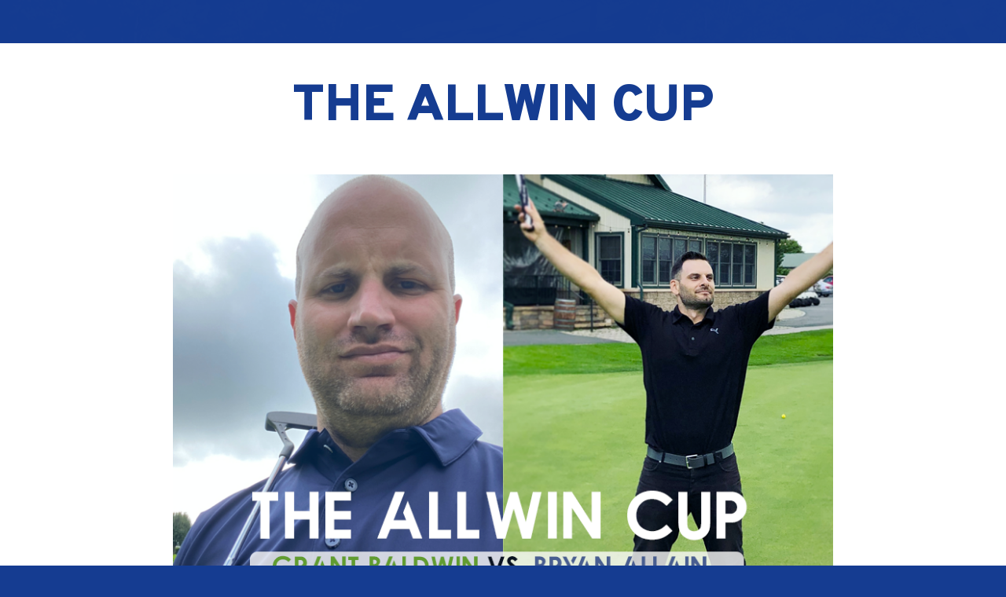

--- FILE ---
content_type: text/html; charset=UTF-8
request_url: http://bryanallain.com/allwin/
body_size: 6745
content:
<!DOCTYPE html>
<html lang="en-US" prefix="og: http://ogp.me/ns#">
<head>
<meta charset="UTF-8">
<meta name="viewport" content="width=device-width, initial-scale=1">
<link rel="profile" href="http://gmpg.org/xfn/11">
<link rel="pingback" href="http://bryanallain.com/xmlrpc.php">

<title>THE ALLWIN CUP &#8211; Bryan Allain</title>
<meta name='robots' content='max-image-preview:large' />
<link rel='dns-prefetch' href='//fonts.googleapis.com' />
<link rel="alternate" type="application/rss+xml" title="Bryan Allain &raquo; Feed" href="http://bryanallain.com/feed/" />
<link rel="alternate" type="application/rss+xml" title="Bryan Allain &raquo; Comments Feed" href="http://bryanallain.com/comments/feed/" />
<script type="text/javascript">
window._wpemojiSettings = {"baseUrl":"https:\/\/s.w.org\/images\/core\/emoji\/14.0.0\/72x72\/","ext":".png","svgUrl":"https:\/\/s.w.org\/images\/core\/emoji\/14.0.0\/svg\/","svgExt":".svg","source":{"concatemoji":"http:\/\/bryanallain.com\/wp-includes\/js\/wp-emoji-release.min.js?ver=6.1.9"}};
/*! This file is auto-generated */
!function(e,a,t){var n,r,o,i=a.createElement("canvas"),p=i.getContext&&i.getContext("2d");function s(e,t){var a=String.fromCharCode,e=(p.clearRect(0,0,i.width,i.height),p.fillText(a.apply(this,e),0,0),i.toDataURL());return p.clearRect(0,0,i.width,i.height),p.fillText(a.apply(this,t),0,0),e===i.toDataURL()}function c(e){var t=a.createElement("script");t.src=e,t.defer=t.type="text/javascript",a.getElementsByTagName("head")[0].appendChild(t)}for(o=Array("flag","emoji"),t.supports={everything:!0,everythingExceptFlag:!0},r=0;r<o.length;r++)t.supports[o[r]]=function(e){if(p&&p.fillText)switch(p.textBaseline="top",p.font="600 32px Arial",e){case"flag":return s([127987,65039,8205,9895,65039],[127987,65039,8203,9895,65039])?!1:!s([55356,56826,55356,56819],[55356,56826,8203,55356,56819])&&!s([55356,57332,56128,56423,56128,56418,56128,56421,56128,56430,56128,56423,56128,56447],[55356,57332,8203,56128,56423,8203,56128,56418,8203,56128,56421,8203,56128,56430,8203,56128,56423,8203,56128,56447]);case"emoji":return!s([129777,127995,8205,129778,127999],[129777,127995,8203,129778,127999])}return!1}(o[r]),t.supports.everything=t.supports.everything&&t.supports[o[r]],"flag"!==o[r]&&(t.supports.everythingExceptFlag=t.supports.everythingExceptFlag&&t.supports[o[r]]);t.supports.everythingExceptFlag=t.supports.everythingExceptFlag&&!t.supports.flag,t.DOMReady=!1,t.readyCallback=function(){t.DOMReady=!0},t.supports.everything||(n=function(){t.readyCallback()},a.addEventListener?(a.addEventListener("DOMContentLoaded",n,!1),e.addEventListener("load",n,!1)):(e.attachEvent("onload",n),a.attachEvent("onreadystatechange",function(){"complete"===a.readyState&&t.readyCallback()})),(e=t.source||{}).concatemoji?c(e.concatemoji):e.wpemoji&&e.twemoji&&(c(e.twemoji),c(e.wpemoji)))}(window,document,window._wpemojiSettings);
</script>
<style type="text/css">
img.wp-smiley,
img.emoji {
	display: inline !important;
	border: none !important;
	box-shadow: none !important;
	height: 1em !important;
	width: 1em !important;
	margin: 0 0.07em !important;
	vertical-align: -0.1em !important;
	background: none !important;
	padding: 0 !important;
}
</style>
	<link rel='stylesheet' id='mailchimpSF_main_css-css' href='http://bryanallain.com/?mcsf_action=main_css&#038;ver=6.1.9' type='text/css' media='all' />
<!--[if IE]>
<link rel='stylesheet' id='mailchimpSF_ie_css-css' href='http://bryanallain.com/wp-content/plugins/mailchimp/css/ie.css?ver=6.1.9' type='text/css' media='all' />
<![endif]-->
<link rel='stylesheet' id='wp-block-library-css' href='http://bryanallain.com/wp-includes/css/dist/block-library/style.min.css?ver=6.1.9' type='text/css' media='all' />
<link rel='stylesheet' id='classic-theme-styles-css' href='http://bryanallain.com/wp-includes/css/classic-themes.min.css?ver=1' type='text/css' media='all' />
<style id='global-styles-inline-css' type='text/css'>
body{--wp--preset--color--black: #000000;--wp--preset--color--cyan-bluish-gray: #abb8c3;--wp--preset--color--white: #ffffff;--wp--preset--color--pale-pink: #f78da7;--wp--preset--color--vivid-red: #cf2e2e;--wp--preset--color--luminous-vivid-orange: #ff6900;--wp--preset--color--luminous-vivid-amber: #fcb900;--wp--preset--color--light-green-cyan: #7bdcb5;--wp--preset--color--vivid-green-cyan: #00d084;--wp--preset--color--pale-cyan-blue: #8ed1fc;--wp--preset--color--vivid-cyan-blue: #0693e3;--wp--preset--color--vivid-purple: #9b51e0;--wp--preset--gradient--vivid-cyan-blue-to-vivid-purple: linear-gradient(135deg,rgba(6,147,227,1) 0%,rgb(155,81,224) 100%);--wp--preset--gradient--light-green-cyan-to-vivid-green-cyan: linear-gradient(135deg,rgb(122,220,180) 0%,rgb(0,208,130) 100%);--wp--preset--gradient--luminous-vivid-amber-to-luminous-vivid-orange: linear-gradient(135deg,rgba(252,185,0,1) 0%,rgba(255,105,0,1) 100%);--wp--preset--gradient--luminous-vivid-orange-to-vivid-red: linear-gradient(135deg,rgba(255,105,0,1) 0%,rgb(207,46,46) 100%);--wp--preset--gradient--very-light-gray-to-cyan-bluish-gray: linear-gradient(135deg,rgb(238,238,238) 0%,rgb(169,184,195) 100%);--wp--preset--gradient--cool-to-warm-spectrum: linear-gradient(135deg,rgb(74,234,220) 0%,rgb(151,120,209) 20%,rgb(207,42,186) 40%,rgb(238,44,130) 60%,rgb(251,105,98) 80%,rgb(254,248,76) 100%);--wp--preset--gradient--blush-light-purple: linear-gradient(135deg,rgb(255,206,236) 0%,rgb(152,150,240) 100%);--wp--preset--gradient--blush-bordeaux: linear-gradient(135deg,rgb(254,205,165) 0%,rgb(254,45,45) 50%,rgb(107,0,62) 100%);--wp--preset--gradient--luminous-dusk: linear-gradient(135deg,rgb(255,203,112) 0%,rgb(199,81,192) 50%,rgb(65,88,208) 100%);--wp--preset--gradient--pale-ocean: linear-gradient(135deg,rgb(255,245,203) 0%,rgb(182,227,212) 50%,rgb(51,167,181) 100%);--wp--preset--gradient--electric-grass: linear-gradient(135deg,rgb(202,248,128) 0%,rgb(113,206,126) 100%);--wp--preset--gradient--midnight: linear-gradient(135deg,rgb(2,3,129) 0%,rgb(40,116,252) 100%);--wp--preset--duotone--dark-grayscale: url('#wp-duotone-dark-grayscale');--wp--preset--duotone--grayscale: url('#wp-duotone-grayscale');--wp--preset--duotone--purple-yellow: url('#wp-duotone-purple-yellow');--wp--preset--duotone--blue-red: url('#wp-duotone-blue-red');--wp--preset--duotone--midnight: url('#wp-duotone-midnight');--wp--preset--duotone--magenta-yellow: url('#wp-duotone-magenta-yellow');--wp--preset--duotone--purple-green: url('#wp-duotone-purple-green');--wp--preset--duotone--blue-orange: url('#wp-duotone-blue-orange');--wp--preset--font-size--small: 13px;--wp--preset--font-size--medium: 20px;--wp--preset--font-size--large: 36px;--wp--preset--font-size--x-large: 42px;--wp--preset--spacing--20: 0.44rem;--wp--preset--spacing--30: 0.67rem;--wp--preset--spacing--40: 1rem;--wp--preset--spacing--50: 1.5rem;--wp--preset--spacing--60: 2.25rem;--wp--preset--spacing--70: 3.38rem;--wp--preset--spacing--80: 5.06rem;}:where(.is-layout-flex){gap: 0.5em;}body .is-layout-flow > .alignleft{float: left;margin-inline-start: 0;margin-inline-end: 2em;}body .is-layout-flow > .alignright{float: right;margin-inline-start: 2em;margin-inline-end: 0;}body .is-layout-flow > .aligncenter{margin-left: auto !important;margin-right: auto !important;}body .is-layout-constrained > .alignleft{float: left;margin-inline-start: 0;margin-inline-end: 2em;}body .is-layout-constrained > .alignright{float: right;margin-inline-start: 2em;margin-inline-end: 0;}body .is-layout-constrained > .aligncenter{margin-left: auto !important;margin-right: auto !important;}body .is-layout-constrained > :where(:not(.alignleft):not(.alignright):not(.alignfull)){max-width: var(--wp--style--global--content-size);margin-left: auto !important;margin-right: auto !important;}body .is-layout-constrained > .alignwide{max-width: var(--wp--style--global--wide-size);}body .is-layout-flex{display: flex;}body .is-layout-flex{flex-wrap: wrap;align-items: center;}body .is-layout-flex > *{margin: 0;}:where(.wp-block-columns.is-layout-flex){gap: 2em;}.has-black-color{color: var(--wp--preset--color--black) !important;}.has-cyan-bluish-gray-color{color: var(--wp--preset--color--cyan-bluish-gray) !important;}.has-white-color{color: var(--wp--preset--color--white) !important;}.has-pale-pink-color{color: var(--wp--preset--color--pale-pink) !important;}.has-vivid-red-color{color: var(--wp--preset--color--vivid-red) !important;}.has-luminous-vivid-orange-color{color: var(--wp--preset--color--luminous-vivid-orange) !important;}.has-luminous-vivid-amber-color{color: var(--wp--preset--color--luminous-vivid-amber) !important;}.has-light-green-cyan-color{color: var(--wp--preset--color--light-green-cyan) !important;}.has-vivid-green-cyan-color{color: var(--wp--preset--color--vivid-green-cyan) !important;}.has-pale-cyan-blue-color{color: var(--wp--preset--color--pale-cyan-blue) !important;}.has-vivid-cyan-blue-color{color: var(--wp--preset--color--vivid-cyan-blue) !important;}.has-vivid-purple-color{color: var(--wp--preset--color--vivid-purple) !important;}.has-black-background-color{background-color: var(--wp--preset--color--black) !important;}.has-cyan-bluish-gray-background-color{background-color: var(--wp--preset--color--cyan-bluish-gray) !important;}.has-white-background-color{background-color: var(--wp--preset--color--white) !important;}.has-pale-pink-background-color{background-color: var(--wp--preset--color--pale-pink) !important;}.has-vivid-red-background-color{background-color: var(--wp--preset--color--vivid-red) !important;}.has-luminous-vivid-orange-background-color{background-color: var(--wp--preset--color--luminous-vivid-orange) !important;}.has-luminous-vivid-amber-background-color{background-color: var(--wp--preset--color--luminous-vivid-amber) !important;}.has-light-green-cyan-background-color{background-color: var(--wp--preset--color--light-green-cyan) !important;}.has-vivid-green-cyan-background-color{background-color: var(--wp--preset--color--vivid-green-cyan) !important;}.has-pale-cyan-blue-background-color{background-color: var(--wp--preset--color--pale-cyan-blue) !important;}.has-vivid-cyan-blue-background-color{background-color: var(--wp--preset--color--vivid-cyan-blue) !important;}.has-vivid-purple-background-color{background-color: var(--wp--preset--color--vivid-purple) !important;}.has-black-border-color{border-color: var(--wp--preset--color--black) !important;}.has-cyan-bluish-gray-border-color{border-color: var(--wp--preset--color--cyan-bluish-gray) !important;}.has-white-border-color{border-color: var(--wp--preset--color--white) !important;}.has-pale-pink-border-color{border-color: var(--wp--preset--color--pale-pink) !important;}.has-vivid-red-border-color{border-color: var(--wp--preset--color--vivid-red) !important;}.has-luminous-vivid-orange-border-color{border-color: var(--wp--preset--color--luminous-vivid-orange) !important;}.has-luminous-vivid-amber-border-color{border-color: var(--wp--preset--color--luminous-vivid-amber) !important;}.has-light-green-cyan-border-color{border-color: var(--wp--preset--color--light-green-cyan) !important;}.has-vivid-green-cyan-border-color{border-color: var(--wp--preset--color--vivid-green-cyan) !important;}.has-pale-cyan-blue-border-color{border-color: var(--wp--preset--color--pale-cyan-blue) !important;}.has-vivid-cyan-blue-border-color{border-color: var(--wp--preset--color--vivid-cyan-blue) !important;}.has-vivid-purple-border-color{border-color: var(--wp--preset--color--vivid-purple) !important;}.has-vivid-cyan-blue-to-vivid-purple-gradient-background{background: var(--wp--preset--gradient--vivid-cyan-blue-to-vivid-purple) !important;}.has-light-green-cyan-to-vivid-green-cyan-gradient-background{background: var(--wp--preset--gradient--light-green-cyan-to-vivid-green-cyan) !important;}.has-luminous-vivid-amber-to-luminous-vivid-orange-gradient-background{background: var(--wp--preset--gradient--luminous-vivid-amber-to-luminous-vivid-orange) !important;}.has-luminous-vivid-orange-to-vivid-red-gradient-background{background: var(--wp--preset--gradient--luminous-vivid-orange-to-vivid-red) !important;}.has-very-light-gray-to-cyan-bluish-gray-gradient-background{background: var(--wp--preset--gradient--very-light-gray-to-cyan-bluish-gray) !important;}.has-cool-to-warm-spectrum-gradient-background{background: var(--wp--preset--gradient--cool-to-warm-spectrum) !important;}.has-blush-light-purple-gradient-background{background: var(--wp--preset--gradient--blush-light-purple) !important;}.has-blush-bordeaux-gradient-background{background: var(--wp--preset--gradient--blush-bordeaux) !important;}.has-luminous-dusk-gradient-background{background: var(--wp--preset--gradient--luminous-dusk) !important;}.has-pale-ocean-gradient-background{background: var(--wp--preset--gradient--pale-ocean) !important;}.has-electric-grass-gradient-background{background: var(--wp--preset--gradient--electric-grass) !important;}.has-midnight-gradient-background{background: var(--wp--preset--gradient--midnight) !important;}.has-small-font-size{font-size: var(--wp--preset--font-size--small) !important;}.has-medium-font-size{font-size: var(--wp--preset--font-size--medium) !important;}.has-large-font-size{font-size: var(--wp--preset--font-size--large) !important;}.has-x-large-font-size{font-size: var(--wp--preset--font-size--x-large) !important;}
.wp-block-navigation a:where(:not(.wp-element-button)){color: inherit;}
:where(.wp-block-columns.is-layout-flex){gap: 2em;}
.wp-block-pullquote{font-size: 1.5em;line-height: 1.6;}
</style>
<link rel='stylesheet' id='tm_clicktotweet-css' href='http://bryanallain.com/wp-content/plugins/click-to-tweet-by-todaymade/assets/css/styles.css?ver=6.1.9' type='text/css' media='all' />
<link rel='stylesheet' id='contact-form-7-css' href='http://bryanallain.com/wp-content/plugins/contact-form-7/includes/css/styles.css?ver=5.1.4' type='text/css' media='all' />
<link rel='stylesheet' id='ce_responsive-css' href='http://bryanallain.com/wp-content/plugins/simple-embed-code/css/video-container.min.css?ver=6.1.9' type='text/css' media='all' />
<link rel='stylesheet' id='mbt-style-css' href='http://bryanallain.com/wp-content/plugins/mybooktable/css/frontend-style.css?ver=6.1.9' type='text/css' media='all' />
<link rel='stylesheet' id='book-launch-style-css' href='http://bryanallain.com/wp-content/themes/podium/style.css?ver=6.1.9' type='text/css' media='all' />
<link rel='stylesheet' id='nt-fontawesome-css' href='http://bryanallain.com/wp-content/themes/podium/nt-themekit/lib/font-awesome/css/all.min.css?ver=00009-1769264300' type='text/css' media='all' />
<link rel='stylesheet' id='nt-fancybox-styles-css' href='http://bryanallain.com/wp-content/themes/podium/nt-themekit/lib/fancybox/source/jquery.fancybox.css?ver=00009-1769264300' type='text/css' media='all' />
<link rel='stylesheet' id='nt-primary-typography-css' href='//fonts.googleapis.com/css?family=Overpass%3A100italic%2C200italic%2C300italic%2C400italic%2C500italic%2C600italic%2C700italic%2C800italic%2C100%2C200%2C300%2C400%2C500%2C600%2C700%2C800%2C900&#038;ver=6.1.9' type='text/css' media='all' />
<link rel='stylesheet' id='nt-secondary-typography-css' href='//fonts.googleapis.com/css?family=Overpass%3A100italic%2C200italic%2C300italic%2C400italic%2C500italic%2C600italic%2C700italic%2C800italic%2C100%2C200%2C300%2C400%2C500%2C600%2C700%2C800%2C900&#038;ver=6.1.9' type='text/css' media='all' />
<link rel='stylesheet' id='woodojo-social-widgets-css' href='http://bryanallain.com/wp-content/plugins/woodojo/bundled/woodojo-social-widgets/assets/css/style.css?ver=6.1.9' type='text/css' media='all' />
<link rel='stylesheet' id='mediaelementjs-styles-css' href='http://bryanallain.com/wp-content/plugins/media-element-html5-video-and-audio-player/mediaelement/mediaelementplayer.css?ver=6.1.9' type='text/css' media='all' />
<script type='text/javascript' src='http://bryanallain.com/wp-includes/js/jquery/jquery.min.js?ver=3.6.1' id='jquery-core-js'></script>
<script type='text/javascript' src='http://bryanallain.com/wp-includes/js/jquery/jquery-migrate.min.js?ver=3.3.2' id='jquery-migrate-js'></script>
<script type='text/javascript' src='http://bryanallain.com/wp-content/themes/podium/nt-themekit/lib/fitvids-js/jquery.fitvids.js?ver=6.1.9' id='nt-fitvids-js'></script>
<script type='text/javascript' src='http://bryanallain.com/wp-content/themes/podium/nt-themekit/lib/fancybox/source/jquery.fancybox.js?ver=6.1.9' id='nt-fancybox-js'></script>
<script type='text/javascript' src='http://bryanallain.com/wp-content/themes/podium/nt-themekit/lib/masonry.pkgd.min.js?ver=6.1.9' id='nt-masonry-js'></script>
<script type='text/javascript' src='http://bryanallain.com/wp-content/themes/podium/nt-themekit/lib/imagesloaded.pkgd.min.js?ver=6.1.9' id='nt-imagesloaded-js'></script>
<script type='text/javascript' src='http://bryanallain.com/wp-content/themes/podium/nt-themekit/lib/jquery.localScroll/jquery.localScroll.min.js?ver=6.1.9' id='nt-localscroll-js'></script>
<script type='text/javascript' src='http://bryanallain.com/wp-content/themes/podium/nt-themekit/lib/jquery.scrollTo/jquery.scrollTo.min.js?ver=6.1.9' id='nt-scrollTo-js'></script>
<script type='text/javascript' src='http://bryanallain.com/wp-content/themes/podium/nt-themekit/js/functions.js?ver=00009-1769264300' id='nt-scripts-js'></script>
<script type='text/javascript' src='http://bryanallain.com/wp-content/plugins/media-element-html5-video-and-audio-player/mediaelement/mediaelement-and-player.min.js?ver=2.1.3' id='mediaelementjs-scripts-js'></script>
<link rel="https://api.w.org/" href="http://bryanallain.com/wp-json/" /><link rel="alternate" type="application/json" href="http://bryanallain.com/wp-json/wp/v2/pages/12657" /><link rel="EditURI" type="application/rsd+xml" title="RSD" href="http://bryanallain.com/xmlrpc.php?rsd" />
<link rel="wlwmanifest" type="application/wlwmanifest+xml" href="http://bryanallain.com/wp-includes/wlwmanifest.xml" />
<meta name="generator" content="WordPress 6.1.9" />
<link rel="canonical" href="http://bryanallain.com/allwin/" />
<link rel='shortlink' href='http://bryanallain.com/?p=12657' />
<link rel="alternate" type="application/json+oembed" href="http://bryanallain.com/wp-json/oembed/1.0/embed?url=http%3A%2F%2Fbryanallain.com%2Fallwin%2F" />
<link rel="alternate" type="text/xml+oembed" href="http://bryanallain.com/wp-json/oembed/1.0/embed?url=http%3A%2F%2Fbryanallain.com%2Fallwin%2F&#038;format=xml" />
<script type="text/javascript">
var ajaxurl = 'http://bryanallain.com/wp-admin/admin-ajax.php';
</script>
<!-- WordPress Facebook Open Graph protocol plugin (WPFBOGP v2.0.11) http://rynoweb.com/wordpress-plugins/ -->
<meta property="fb:admins" content="500030589"/>
<meta property="og:url" content="http://bryanallain.com/allwin/"/>
<meta property="og:title" content="THE ALLWIN CUP"/>
<meta property="og:site_name" content="Bryan Allain"/>
<meta property="og:description" content="
The 1st ALLWIN CUP Championship
The 2020 Summer Invitational
feat. Grant Baldwin vs. Bryan Allain
72 Hole Match Play Championship
Round 1 - Moccasin Run Golf C"/>
<meta property="og:type" content="website"/>
<meta property="og:image" content="http://bryanallain.com/wp-content/uploads/2020/07/allwin2020summer.png"/>
<meta property="og:image" content="http://bryanallain.com/wp-content/uploads/2020/07/allwin2020summer.png"/>
<meta property="og:image" content="http://bryanallain.com/wp-content/uploads/2020/07/allwincup.png"/>
<meta property="og:locale" content="en_us"/>
<!-- // end wpfbogp -->
<link rel="icon" href="http://bryanallain.com/wp-content/uploads/2016/08/cropped-ba_logo-32x32.jpg" sizes="32x32" />
<link rel="icon" href="http://bryanallain.com/wp-content/uploads/2016/08/cropped-ba_logo-192x192.jpg" sizes="192x192" />
<link rel="apple-touch-icon" href="http://bryanallain.com/wp-content/uploads/2016/08/cropped-ba_logo-180x180.jpg" />
<meta name="msapplication-TileImage" content="http://bryanallain.com/wp-content/uploads/2016/08/cropped-ba_logo-270x270.jpg" />
</head>

<body class="page-template-default page page-id-12657">
<div id="background-image"></div>
<div id="page" class="site">
	<nav id="site-navigation" class="main-navigation" role="navigation">
		<div class="grid-container">
					
		<ul class="scroller-menu">
		
						
			<li class="mobile-nav-toggle">
				<a><i class="fa fa-bars fa-lg" aria-hidden="true"></i></a>
			</li>
		
		</ul>
		
			</div>
	</nav><!-- #site-navigation -->
	<nav id="mobile-menu">
				
		<ul class="scroller-menu">
		
						
			<li class="mobile-nav-toggle">
				<a><i class="fa fa-bars fa-lg" aria-hidden="true"></i></a>
			</li>
		
		</ul>
		
		</nav>
	<div id="content" class="site-content">



	<div id="primary" class="content-area">
		<main id="main" class="site-main" role="main">

			
<article id="post-12657" class="post-12657 page type-page status-publish has-post-thumbnail hentry">
	<header class="entry-header">
		<h1 class="entry-title">THE ALLWIN CUP</h1>	</header><!-- .entry-header -->

	<div class="entry-content">
		<h3 style="text-align: center;"><a href="http://bryanallain.com/wp-content/uploads/2020/07/allwin2020summer.png"><img decoding="async" width="866" height="603" class="aligncenter size-full wp-image-12662" src="http://bryanallain.com/wp-content/uploads/2020/07/allwin2020summer.png" alt="" srcset="http://bryanallain.com/wp-content/uploads/2020/07/allwin2020summer.png 866w, http://bryanallain.com/wp-content/uploads/2020/07/allwin2020summer-300x209.png 300w, http://bryanallain.com/wp-content/uploads/2020/07/allwin2020summer-768x535.png 768w, http://bryanallain.com/wp-content/uploads/2020/07/allwin2020summer-400x279.png 400w" sizes="(max-width: 866px) 100vw, 866px" /></a></h3>
<h3 style="text-align: center;">The 1st ALLWIN CUP Championship</h3>
<h4 style="text-align: center;">The 2020 Summer Invitational</h4>
<p style="text-align: center;">feat. Grant Baldwin vs. Bryan Allain</p>
<h4 style="text-align: center;">72 Hole Match Play Championship</h4>
<p style="text-align: center;">Round 1 &#8211; Moccasin Run Golf Course | 7/24 @ 7:30am</p>
<p style="text-align: center;">Round 2 &#8211; Honeybrook Golf Club | 7/24 @ 2:06pm</p>
<p style="text-align: center;">Round 3 &#8211; Honeybrook Golf Club | 7/25 @ 6:36am</p>
<p style="text-align: center;">Round 4 &#8211; Wyncote Golf Club | 7/25 @ 12:14pm</p>
<p><a href="http://bryanallain.com/wp-content/uploads/2020/07/allwincup.png"><img decoding="async" loading="lazy" class="wp-image-12668 size-full aligncenter" src="http://bryanallain.com/wp-content/uploads/2020/07/allwincup.png" alt="" width="350" height="512" srcset="http://bryanallain.com/wp-content/uploads/2020/07/allwincup.png 350w, http://bryanallain.com/wp-content/uploads/2020/07/allwincup-205x300.png 205w, http://bryanallain.com/wp-content/uploads/2020/07/allwincup-273x400.png 273w" sizes="(max-width: 350px) 100vw, 350px" /></a></p>
<h4 style="text-align: center;"><strong>Who will win the coveted ALLWIN CUP?</strong></h4>


<p></p>
	</div><!-- .entry-content -->
</article><!-- #post-## -->
		</main><!-- #main -->
	</div><!-- #primary -->


	</div><!-- #content -->

	<footer id="colophon" class="site-footer" role="contentinfo">
		<div class="site-info">
			&#169; Bryan Allain 2026. All rights reserved. Powered by <a href="https://notablethemes.com/themes/podium/" target="_blank">Podium Theme by Notable Themes</a>.		</div><!-- .site-info -->
	</footer><!-- #colophon -->
</div><!-- #page -->

<link rel='stylesheet' id='dashicons-css' href='http://bryanallain.com/wp-includes/css/dashicons.min.css?ver=6.1.9' type='text/css' media='all' />
<link rel='stylesheet' id='thickbox-css' href='http://bryanallain.com/wp-includes/js/thickbox/thickbox.css?ver=6.1.9' type='text/css' media='all' />
<link rel='stylesheet' id='wpdk-jquery-ui-css' href='http://bryanallain.com/wp-content/plugins/wp-cleanfix/wpdk/assets/css/jquery-ui/jquery-ui.custom.css?ver=1.1.0' type='text/css' media='all' />
<link rel='stylesheet' id='wpdk-style-css' href='http://bryanallain.com/wp-content/plugins/wp-cleanfix/wpdk/assets/css/wpdk.css?ver=1.1.0' type='text/css' media='all' />
<script type='text/javascript' id='contact-form-7-js-extra'>
/* <![CDATA[ */
var wpcf7 = {"apiSettings":{"root":"http:\/\/bryanallain.com\/wp-json\/contact-form-7\/v1","namespace":"contact-form-7\/v1"}};
/* ]]> */
</script>
<script type='text/javascript' src='http://bryanallain.com/wp-content/plugins/contact-form-7/includes/js/scripts.js?ver=5.1.4' id='contact-form-7-js'></script>
<script type='text/javascript' src='http://bryanallain.com/wp-content/themes/podium/js/navigation.js?ver=20151215' id='book-launch-navigation-js'></script>
<script type='text/javascript' src='http://bryanallain.com/wp-content/themes/podium/js/skip-link-focus-fix.js?ver=20151215' id='book-launch-skip-link-focus-fix-js'></script>
<script type='text/javascript' src='http://bryanallain.com/wp-includes/js/jquery/ui/core.min.js?ver=1.13.2' id='jquery-ui-core-js'></script>
<script type='text/javascript' src='http://bryanallain.com/wp-includes/js/jquery/ui/tabs.min.js?ver=1.13.2' id='jquery-ui-tabs-js'></script>
<script type='text/javascript' src='http://bryanallain.com/wp-includes/js/jquery/ui/mouse.min.js?ver=1.13.2' id='jquery-ui-mouse-js'></script>
<script type='text/javascript' src='http://bryanallain.com/wp-includes/js/jquery/ui/resizable.min.js?ver=1.13.2' id='jquery-ui-resizable-js'></script>
<script type='text/javascript' src='http://bryanallain.com/wp-includes/js/jquery/ui/draggable.min.js?ver=1.13.2' id='jquery-ui-draggable-js'></script>
<script type='text/javascript' src='http://bryanallain.com/wp-includes/js/jquery/ui/controlgroup.min.js?ver=1.13.2' id='jquery-ui-controlgroup-js'></script>
<script type='text/javascript' src='http://bryanallain.com/wp-includes/js/jquery/ui/checkboxradio.min.js?ver=1.13.2' id='jquery-ui-checkboxradio-js'></script>
<script type='text/javascript' src='http://bryanallain.com/wp-includes/js/jquery/ui/button.min.js?ver=1.13.2' id='jquery-ui-button-js'></script>
<script type='text/javascript' src='http://bryanallain.com/wp-includes/js/jquery/ui/dialog.min.js?ver=1.13.2' id='jquery-ui-dialog-js'></script>
<script type='text/javascript' src='http://bryanallain.com/wp-includes/js/jquery/ui/datepicker.min.js?ver=1.13.2' id='jquery-ui-datepicker-js'></script>
<script type='text/javascript' src='http://bryanallain.com/wp-includes/js/jquery/ui/menu.min.js?ver=1.13.2' id='jquery-ui-menu-js'></script>
<script type='text/javascript' src='http://bryanallain.com/wp-includes/js/dist/vendor/regenerator-runtime.min.js?ver=0.13.9' id='regenerator-runtime-js'></script>
<script type='text/javascript' src='http://bryanallain.com/wp-includes/js/dist/vendor/wp-polyfill.min.js?ver=3.15.0' id='wp-polyfill-js'></script>
<script type='text/javascript' src='http://bryanallain.com/wp-includes/js/dist/dom-ready.min.js?ver=392bdd43726760d1f3ca' id='wp-dom-ready-js'></script>
<script type='text/javascript' src='http://bryanallain.com/wp-includes/js/dist/hooks.min.js?ver=4169d3cf8e8d95a3d6d5' id='wp-hooks-js'></script>
<script type='text/javascript' src='http://bryanallain.com/wp-includes/js/dist/i18n.min.js?ver=9e794f35a71bb98672ae' id='wp-i18n-js'></script>
<script type='text/javascript' id='wp-i18n-js-after'>
wp.i18n.setLocaleData( { 'text direction\u0004ltr': [ 'ltr' ] } );
</script>
<script type='text/javascript' src='http://bryanallain.com/wp-includes/js/dist/a11y.min.js?ver=ecce20f002eda4c19664' id='wp-a11y-js'></script>
<script type='text/javascript' id='jquery-ui-autocomplete-js-extra'>
/* <![CDATA[ */
var uiAutocompleteL10n = {"noResults":"No results found.","oneResult":"1 result found. Use up and down arrow keys to navigate.","manyResults":"%d results found. Use up and down arrow keys to navigate.","itemSelected":"Item selected."};
/* ]]> */
</script>
<script type='text/javascript' src='http://bryanallain.com/wp-includes/js/jquery/ui/autocomplete.min.js?ver=1.13.2' id='jquery-ui-autocomplete-js'></script>
<script type='text/javascript' src='http://bryanallain.com/wp-includes/js/jquery/ui/slider.min.js?ver=1.13.2' id='jquery-ui-slider-js'></script>
<script type='text/javascript' src='http://bryanallain.com/wp-includes/js/jquery/ui/sortable.min.js?ver=1.13.2' id='jquery-ui-sortable-js'></script>
<script type='text/javascript' src='http://bryanallain.com/wp-includes/js/jquery/ui/droppable.min.js?ver=1.13.2' id='jquery-ui-droppable-js'></script>
<script type='text/javascript' id='thickbox-js-extra'>
/* <![CDATA[ */
var thickboxL10n = {"next":"Next >","prev":"< Prev","image":"Image","of":"of","close":"Close","noiframes":"This feature requires inline frames. You have iframes disabled or your browser does not support them.","loadingAnimation":"http:\/\/bryanallain.com\/wp-includes\/js\/thickbox\/loadingAnimation.gif"};
/* ]]> */
</script>
<script type='text/javascript' src='http://bryanallain.com/wp-includes/js/thickbox/thickbox.js?ver=3.1-20121105' id='thickbox-js'></script>
<script type='text/javascript' src='http://bryanallain.com/wp-content/plugins/wp-cleanfix/wpdk/assets/js/timepicker/jquery.timepicker.js?ver=1.1.0' id='wpdk-jquery-ui-timepicker-js'></script>
<script type='text/javascript' src='http://bryanallain.com/wp-content/plugins/wp-cleanfix/wpdk/assets/js/validate/jquery.validate.js?ver=1.1.0' id='wpdk-jquery-validation-js'></script>
<script type='text/javascript' id='wpdk-script-js-extra'>
/* <![CDATA[ */
var wpdk_i18n = {"ajaxURL":"http:\/\/bryanallain.com\/wp-admin\/admin-ajax.php","messageUnLockField":"Please confirm before unlock this form field.\nDo you want unlock this form field?","timeOnlyTitle":"Choose Time","timeText":"Time","hourText":"Hour","minuteText":"Minute","secondText":"Seconds","currentText":"Now","dayNamesMin":"Su,Mo,Tu,We,Th,Fr,Sa","monthNames":"January,February,March,April,May,June,July,August,September,October,November,December","monthNamesShort":"Jan,Feb,Mar,Apr,May,Jun,Jul,Aug,Sep,Oct,Nov,Dec","closeText":"Close","dateFormat":"mm\/dd\/yy","timeFormat":"HH:mm"};
/* ]]> */
</script>
<script type='text/javascript' src='http://bryanallain.com/wp-content/plugins/wp-cleanfix/wpdk/assets/js/wpdk.js?ver=1.1.0' id='wpdk-script-js'></script>

</body>
</html>

--- FILE ---
content_type: text/css
request_url: http://bryanallain.com/wp-content/plugins/click-to-tweet-by-todaymade/assets/css/styles.css?ver=6.1.9
body_size: 754
content:
.tm-tweet-clear {
  zoom: 1;
}
.tm-tweet-clear:after {
  display: block;
  visibility: hidden;
  height: 0;
  clear: both;
  content: ".";
}
.tm-click-to-tweet {
  display: block;
  background-color: #fff;
  margin: 0;
  padding: 0;
  position: relative;
  border: 1px solid #ff0000;
  -moz-border-radius: 4px;
  border-radius: 4px;
  padding: 15px 30px;
  margin: 15px 0px;
  zoom: 1;
}
.tm-click-to-tweet .clearfix {
  zoom: 1;
}
.tm-click-to-tweet .clearfix:after {
  display: block;
  visibility: hidden;
  height: 0;
  clear: both;
  content: ".";
}
.tm-click-to-tweet .clear {
  clear: both;
}
.tm-click-to-tweet .f-left {
  float: left;
  display: inline-block;
  position: relative;
}
.tm-click-to-tweet .f-right {
  float: right;
  display: inline-block;
  position: relative;
}
.tm-click-to-tweet .list-reset {
  list-style: none;
  margin: 0;
  padding: 0;
}
.tm-click-to-tweet .list-reset li {
  list-style: none;
  margin: 0;
  padding: 0;
}
.tm-click-to-tweet .list-float {
  zoom: 1;
}
.tm-click-to-tweet .list-float:after {
  display: block;
  visibility: hidden;
  height: 0;
  clear: both;
  content: ".";
}
.tm-click-to-tweet .list-float li {
  float: left;
  display: inline-block;
}
.tm-click-to-tweet .kill-box-shadow {
  box-shadow: none;
  -webkit-box-shadow: none;
  -moz-box-shadow: none;
}
.tm-click-to-tweet .alignright {
  float: right;
  margin-bottom: 10px;
  margin-left: 10px;
  text-align: right;
}
.tm-click-to-tweet .alignleft {
  float: left;
  margin-bottom: 10px;
  margin-right: 10px;
  text-align: right;
}
.tm-click-to-tweet:after {
  content: ".";
  display: block;
  clear: both;
  visibility: hidden;
  line-height: 0;
  height: 0;
}
.tm-click-to-tweet .tm-ctt-reset {
  margin: 0;
  padding: 0;
  position: relative;
}
.tm-click-to-tweet:after {
  display: block;
  visibility: hidden;
  height: 0;
  clear: both;
  content: ".";
}
.tm-click-to-tweet a {
  text-decoration: none;
  text-transform: none;
}
.tm-click-to-tweet a:hover {
  text-decoration: none;
}
.tm-click-to-tweet .tm-ctt-text {
  margin: 0;
  padding: 0;
  position: relative;
  margin-bottom: 10px;
  word-wrap: break-word;
}
.tm-click-to-tweet .tm-ctt-text a {
  margin: 0;
  padding: 0;
  position: relative;
  color: #666666;
  font-size: 24px;
  line-height: 140%;
  text-transform: none;
  letter-spacing: 0.05em;
  font-weight: 100;
  text-decoration: none;
  text-transform: none;
}
.tm-click-to-tweet .tm-ctt-text a:hover {
  text-decoration: none;
  color: #ff0000;
}
.tm-click-to-tweet a.tm-ctt-btn {
  margin: 0;
  padding: 0;
  position: relative;
  display: block;
  text-transform: uppercase;
  font-family: "Helvetica Neue", Helvetica, Arial, sans-serif;
  font-size: 12px;
  font-weight: bold;
  line-height: 100%;
  color: #666666;
  float: right;
  padding-right: 24px;
  text-decoration: none;
  background: transparent url(../img/twitter-little-bird.png) no-repeat right top;
}
.tm-click-to-tweet a.tm-ctt-btn:hover {
  text-decoration: none;
  color: #ff0000;
  text-transform: uppercase;
}
.tm-click-to-tweet .tm-powered-by {
  font-size: 10px;
  color: #999999;
}
.tm-click-to-tweet .tm-powered-by a {
  font-size: 10px;
  color: #999999 !important;
}
.tm-click-to-tweet .tm-powered-by a:hover {
  color: #999999 !important;
  text-decoration: underline !important;
}


--- FILE ---
content_type: text/css
request_url: http://bryanallain.com/wp-content/themes/podium/style.css?ver=6.1.9
body_size: 11374
content:
/*
Theme Name: Podium
Theme URI: https://notablethemes.com/themes/podium/
Author: Notable Themes
Author URI: https://notablethemes.com
Description: A simple yet powerful speakers’ website theme.
Version: 1.0.5
License: GNU General Public License v2 or later
License URI: http://www.gnu.org/licenses/gpl-2.0.html
Text Domain: podium
Tags:

This theme, like WordPress, is licensed under the GPL.
Use it to make something cool, have fun, and share what you've learned with others.

Book Launch is based on Underscores http://underscores.me/, (C) 2012-2016 Automattic, Inc.
Underscores is distributed under the terms of the GNU GPL v2 or later.

Normalizing styles have been helped along thanks to the fine work of
Nicolas Gallagher and Jonathan Neal http://necolas.github.com/normalize.css/
*/
/*--------------------------------------------------------------
# Normalize
--------------------------------------------------------------*/
/*--------------------------------------------------------------
# Variables
--------------------------------------------------------------*/
/*--------------------------------------------------------------
# Grid
--------------------------------------------------------------*/
/*--------------------------------------------------------------
# Mixins
--------------------------------------------------------------*/
/* ================================================================== */
/* This file has a mobile-to-tablet, and tablet-to-desktop breakpoint */
/* ================================================================== */
/*--------------------------------------------------------------
# Customizer
--------------------------------------------------------------*/
/*--------------------------------------------------------------
# Base
--------------------------------------------------------------*/
/*--------------------------------------------------------------
# Print
--------------------------------------------------------------*/
/*--------------------------------------------------------------
# User-Generated Custom CSS/SASS
--------------------------------------------------------------*/
/*--------------------------------------------------------------
# WordPress Specific Styles
--------------------------------------------------------------*/
/*--------------------------------------------------------------
# Special Features
--------------------------------------------------------------*/
html {
  font-family: sans-serif;
  -webkit-text-size-adjust: 100%;
  -ms-text-size-adjust: 100%;
}
body {
  margin: 0;
}
article, aside, details, figcaption, figure, footer, header, main, menu, nav, section, summary {
  display: block;
}
audio, canvas, progress, video {
  display: inline-block;
  vertical-align: baseline;
}
audio:not([controls]) {
  display: none;
  height: 0;
}
[hidden], template {
  display: none;
}
a {
  background-color: transparent;
}
a:active, a:hover {
  outline: 0;
}
abbr[title] {
  border-bottom: 1px dotted;
}
b, strong {
  font-weight: bold;
}
dfn {
  font-style: italic;
}
h1 {
  font-size: 2em;
  margin: 0.67em 0;
}
mark {
  background: #ff0;
  color: #000;
}
small {
  font-size: 80%;
}
sub, sup {
  font-size: 75%;
  line-height: 0;
  position: relative;
  vertical-align: baseline;
}
sup {
  top: -0.5em;
}
sub {
  bottom: -0.25em;
}
img {
  border: 0;
}
svg:not(:root) {
  overflow: hidden;
}
figure {
  margin: 1em 40px;
}
hr {
  box-sizing: content-box;
  height: 0;
}
pre {
  overflow: auto;
}
code, kbd, pre, samp {
  font-family: monospace, monospace;
  font-size: 1em;
}
button, input, optgroup, select, textarea {
  color: inherit;
  font: inherit;
  margin: 0;
}
button {
  overflow: visible;
}
button, select {
  text-transform: none;
}
button, html input[type="button"], input[type="reset"], input[type="submit"] {
  -webkit-appearance: button;
  cursor: pointer;
}
button[disabled], html input[disabled] {
  cursor: default;
}
button::-moz-focus-inner, input::-moz-focus-inner {
  border: 0;
  padding: 0;
}
input {
  line-height: normal;
}
input[type="checkbox"], input[type="radio"] {
  box-sizing: border-box;
  padding: 0;
}
input[type="number"]::-webkit-inner-spin-button, input[type="number"]::-webkit-outer-spin-button {
  height: auto;
}
input[type="search"] {
  -webkit-appearance: textfield;
  box-sizing: content-box;
}
input[type="search"]::-webkit-search-cancel-button, input[type="search"]::-webkit-search-decoration {
  -webkit-appearance: none;
}
fieldset {
  border: 1px solid #c0c0c0;
  margin: 0 2px;
  padding: 0.35em 0.625em 0.75em;
}
legend {
  border: 0;
  padding: 0;
}
textarea {
  overflow: auto;
}
optgroup {
  font-weight: bold;
}
table {
  border-collapse: collapse;
  border-spacing: 0;
}
td, th {
  padding: 0;
}
@media (max-width: 400px) {
  @-ms-viewport {
    width: 320px;
  }
}
.clear {
  clear: both;
  display: block;
  overflow: hidden;
  visibility: hidden;
  width: 0;
  height: 0;
}
.grid-container:before, .single #content #primary:before, .page #content #primary:before, #colophon .site-info:before, .grid-5:before, .mobile-grid-5:before, .tablet-grid-5:before, .grid-10:before, .mobile-grid-10:before, .tablet-grid-10:before, .grid-15:before, .mobile-grid-15:before, .tablet-grid-15:before, .grid-20:before, .mobile-grid-20:before, .tablet-grid-20:before, .grid-25:before, .mobile-grid-25:before, .tablet-grid-25:before, .grid-30:before, .widget.widget_nt_share_widget .grid-container .share-count:before, .widget.widget_nt_share_widget .single #content #primary .share-count:before, .single #content .widget.widget_nt_share_widget #primary .share-count:before, .widget.widget_nt_share_widget .page #content #primary .share-count:before, .page #content .widget.widget_nt_share_widget #primary .share-count:before, .widget.widget_nt_share_widget #colophon .site-info .share-count:before, #colophon .widget.widget_nt_share_widget .site-info .share-count:before, .wd-cta.wd-cta-with-image .wd-cta-image:before, .mobile-grid-30:before, .tablet-grid-30:before, .widget.widget_nt_share_widget .grid-container .share-count:before, .widget.widget_nt_share_widget .single #content #primary .share-count:before, .single #content .widget.widget_nt_share_widget #primary .share-count:before, .widget.widget_nt_share_widget .page #content #primary .share-count:before, .page #content .widget.widget_nt_share_widget #primary .share-count:before, .widget.widget_nt_share_widget #colophon .site-info .share-count:before, #colophon .widget.widget_nt_share_widget .site-info .share-count:before, .grid-35:before, .mobile-grid-35:before, .tablet-grid-35:before, .grid-40:before, .mobile-grid-40:before, .tablet-grid-40:before, .grid-45:before, .single #content #primary #comments form .comment-form-author:before, .page #content #primary #comments form .comment-form-author:before, .mobile-grid-45:before, .tablet-grid-45:before, .grid-50:before, .single #content #primary #comments form .comment-form-email:before, .page #content #primary #comments form .comment-form-email:before, .mobile-grid-50:before, .tablet-grid-50:before, .grid-55:before, .mobile-grid-55:before, .tablet-grid-55:before, .grid-60:before, .mobile-grid-60:before, .tablet-grid-60:before, .grid-65:before, .mobile-grid-65:before, .tablet-grid-65:before, .grid-70:before, .widget.widget_nt_share_widget .grid-container .share-buttons.has-count:before, .widget.widget_nt_share_widget .single #content #primary .share-buttons.has-count:before, .single #content .widget.widget_nt_share_widget #primary .share-buttons.has-count:before, .widget.widget_nt_share_widget .page #content #primary .share-buttons.has-count:before, .page #content .widget.widget_nt_share_widget #primary .share-buttons.has-count:before, .widget.widget_nt_share_widget #colophon .site-info .share-buttons.has-count:before, #colophon .widget.widget_nt_share_widget .site-info .share-buttons.has-count:before, .wd-cta.wd-cta-with-image .wd-cta-description:before, .mobile-grid-70:before, .tablet-grid-70:before, .grid-75:before, .mobile-grid-75:before, .tablet-grid-75:before, .grid-80:before, .mobile-grid-80:before, .tablet-grid-80:before, .grid-85:before, .mobile-grid-85:before, .tablet-grid-85:before, .grid-90:before, .mobile-grid-90:before, .tablet-grid-90:before, .grid-95:before, .mobile-grid-95:before, .tablet-grid-95:before, .grid-100:before, .single #content #primary #comments form .comment-form-url:before, .page #content #primary #comments form .comment-form-url:before, .single #content #primary #comments form .comment-form-comment:before, .page #content #primary #comments form .comment-form-comment:before, .widget.widget_nt_share_widget .grid-container .share-buttons:before, .widget.widget_nt_share_widget .single #content #primary .share-buttons:before, .single #content .widget.widget_nt_share_widget #primary .share-buttons:before, .widget.widget_nt_share_widget .page #content #primary .share-buttons:before, .page #content .widget.widget_nt_share_widget #primary .share-buttons:before, .widget.widget_nt_share_widget #colophon .site-info .share-buttons:before, #colophon .widget.widget_nt_share_widget .site-info .share-buttons:before, .widget.widget_nt_contact_widget .grid-container .contact-description:before, .widget.widget_nt_contact_widget .single #content #primary .contact-description:before, .single #content .widget.widget_nt_contact_widget #primary .contact-description:before, .widget.widget_nt_contact_widget .page #content #primary .contact-description:before, .page #content .widget.widget_nt_contact_widget #primary .contact-description:before, .widget.widget_nt_contact_widget #colophon .site-info .contact-description:before, #colophon .widget.widget_nt_contact_widget .site-info .contact-description:before, .wd-cta:before, .wd-cta.wd-cta-without-image .wd-cta-description:before, .mobile-grid-100:before, .tablet-grid-100:before, .widget.widget_nt_share_widget .grid-container .share-buttons.has-count:before, .widget.widget_nt_share_widget .single #content #primary .share-buttons.has-count:before, .single #content .widget.widget_nt_share_widget #primary .share-buttons.has-count:before, .widget.widget_nt_share_widget .page #content #primary .share-buttons.has-count:before, .page #content .widget.widget_nt_share_widget #primary .share-buttons.has-count:before, .widget.widget_nt_share_widget #colophon .site-info .share-buttons.has-count:before, #colophon .widget.widget_nt_share_widget .site-info .share-buttons.has-count:before, .grid-33:before, .mobile-grid-33:before, .tablet-grid-33:before, .grid-66:before, .mobile-grid-66:before, .tablet-grid-66:before, .clearfix:before, .grid-container:after, .single #content #primary:after, .page #content #primary:after, #colophon .site-info:after, .grid-5:after, .mobile-grid-5:after, .tablet-grid-5:after, .grid-10:after, .mobile-grid-10:after, .tablet-grid-10:after, .grid-15:after, .mobile-grid-15:after, .tablet-grid-15:after, .grid-20:after, .mobile-grid-20:after, .tablet-grid-20:after, .grid-25:after, .mobile-grid-25:after, .tablet-grid-25:after, .grid-30:after, .widget.widget_nt_share_widget .grid-container .share-count:after, .widget.widget_nt_share_widget .single #content #primary .share-count:after, .single #content .widget.widget_nt_share_widget #primary .share-count:after, .widget.widget_nt_share_widget .page #content #primary .share-count:after, .page #content .widget.widget_nt_share_widget #primary .share-count:after, .widget.widget_nt_share_widget #colophon .site-info .share-count:after, #colophon .widget.widget_nt_share_widget .site-info .share-count:after, .wd-cta.wd-cta-with-image .wd-cta-image:after, .mobile-grid-30:after, .tablet-grid-30:after, .widget.widget_nt_share_widget .grid-container .share-count:after, .widget.widget_nt_share_widget .single #content #primary .share-count:after, .single #content .widget.widget_nt_share_widget #primary .share-count:after, .widget.widget_nt_share_widget .page #content #primary .share-count:after, .page #content .widget.widget_nt_share_widget #primary .share-count:after, .widget.widget_nt_share_widget #colophon .site-info .share-count:after, #colophon .widget.widget_nt_share_widget .site-info .share-count:after, .grid-35:after, .mobile-grid-35:after, .tablet-grid-35:after, .grid-40:after, .mobile-grid-40:after, .tablet-grid-40:after, .grid-45:after, .single #content #primary #comments form .comment-form-author:after, .page #content #primary #comments form .comment-form-author:after, .mobile-grid-45:after, .tablet-grid-45:after, .grid-50:after, .single #content #primary #comments form .comment-form-email:after, .page #content #primary #comments form .comment-form-email:after, .mobile-grid-50:after, .tablet-grid-50:after, .grid-55:after, .mobile-grid-55:after, .tablet-grid-55:after, .grid-60:after, .mobile-grid-60:after, .tablet-grid-60:after, .grid-65:after, .mobile-grid-65:after, .tablet-grid-65:after, .grid-70:after, .widget.widget_nt_share_widget .grid-container .share-buttons.has-count:after, .widget.widget_nt_share_widget .single #content #primary .share-buttons.has-count:after, .single #content .widget.widget_nt_share_widget #primary .share-buttons.has-count:after, .widget.widget_nt_share_widget .page #content #primary .share-buttons.has-count:after, .page #content .widget.widget_nt_share_widget #primary .share-buttons.has-count:after, .widget.widget_nt_share_widget #colophon .site-info .share-buttons.has-count:after, #colophon .widget.widget_nt_share_widget .site-info .share-buttons.has-count:after, .wd-cta.wd-cta-with-image .wd-cta-description:after, .mobile-grid-70:after, .tablet-grid-70:after, .grid-75:after, .mobile-grid-75:after, .tablet-grid-75:after, .grid-80:after, .mobile-grid-80:after, .tablet-grid-80:after, .grid-85:after, .mobile-grid-85:after, .tablet-grid-85:after, .grid-90:after, .mobile-grid-90:after, .tablet-grid-90:after, .grid-95:after, .mobile-grid-95:after, .tablet-grid-95:after, .grid-100:after, .single #content #primary #comments form .comment-form-url:after, .page #content #primary #comments form .comment-form-url:after, .single #content #primary #comments form .comment-form-comment:after, .page #content #primary #comments form .comment-form-comment:after, .widget.widget_nt_share_widget .grid-container .share-buttons:after, .widget.widget_nt_share_widget .single #content #primary .share-buttons:after, .single #content .widget.widget_nt_share_widget #primary .share-buttons:after, .widget.widget_nt_share_widget .page #content #primary .share-buttons:after, .page #content .widget.widget_nt_share_widget #primary .share-buttons:after, .widget.widget_nt_share_widget #colophon .site-info .share-buttons:after, #colophon .widget.widget_nt_share_widget .site-info .share-buttons:after, .widget.widget_nt_contact_widget .grid-container .contact-description:after, .widget.widget_nt_contact_widget .single #content #primary .contact-description:after, .single #content .widget.widget_nt_contact_widget #primary .contact-description:after, .widget.widget_nt_contact_widget .page #content #primary .contact-description:after, .page #content .widget.widget_nt_contact_widget #primary .contact-description:after, .widget.widget_nt_contact_widget #colophon .site-info .contact-description:after, #colophon .widget.widget_nt_contact_widget .site-info .contact-description:after, .wd-cta:after, .wd-cta.wd-cta-without-image .wd-cta-description:after, .mobile-grid-100:after, .tablet-grid-100:after, .widget.widget_nt_share_widget .grid-container .share-buttons.has-count:after, .widget.widget_nt_share_widget .single #content #primary .share-buttons.has-count:after, .single #content .widget.widget_nt_share_widget #primary .share-buttons.has-count:after, .widget.widget_nt_share_widget .page #content #primary .share-buttons.has-count:after, .page #content .widget.widget_nt_share_widget #primary .share-buttons.has-count:after, .widget.widget_nt_share_widget #colophon .site-info .share-buttons.has-count:after, #colophon .widget.widget_nt_share_widget .site-info .share-buttons.has-count:after, .grid-33:after, .mobile-grid-33:after, .tablet-grid-33:after, .grid-66:after, .mobile-grid-66:after, .tablet-grid-66:after, .clearfix:after {
  content: ".";
  display: block;
  overflow: hidden;
  visibility: hidden;
  font-size: 0;
  line-height: 0;
  width: 0;
  height: 0;
}
.grid-container:after, .single #content #primary:after, .page #content #primary:after, #colophon .site-info:after, .grid-5:after, .mobile-grid-5:after, .tablet-grid-5:after, .grid-10:after, .mobile-grid-10:after, .tablet-grid-10:after, .grid-15:after, .mobile-grid-15:after, .tablet-grid-15:after, .grid-20:after, .mobile-grid-20:after, .tablet-grid-20:after, .grid-25:after, .mobile-grid-25:after, .tablet-grid-25:after, .grid-30:after, .widget.widget_nt_share_widget .grid-container .share-count:after, .widget.widget_nt_share_widget .single #content #primary .share-count:after, .single #content .widget.widget_nt_share_widget #primary .share-count:after, .widget.widget_nt_share_widget .page #content #primary .share-count:after, .page #content .widget.widget_nt_share_widget #primary .share-count:after, .widget.widget_nt_share_widget #colophon .site-info .share-count:after, #colophon .widget.widget_nt_share_widget .site-info .share-count:after, .wd-cta.wd-cta-with-image .wd-cta-image:after, .mobile-grid-30:after, .tablet-grid-30:after, .widget.widget_nt_share_widget .grid-container .share-count:after, .widget.widget_nt_share_widget .single #content #primary .share-count:after, .single #content .widget.widget_nt_share_widget #primary .share-count:after, .widget.widget_nt_share_widget .page #content #primary .share-count:after, .page #content .widget.widget_nt_share_widget #primary .share-count:after, .widget.widget_nt_share_widget #colophon .site-info .share-count:after, #colophon .widget.widget_nt_share_widget .site-info .share-count:after, .grid-35:after, .mobile-grid-35:after, .tablet-grid-35:after, .grid-40:after, .mobile-grid-40:after, .tablet-grid-40:after, .grid-45:after, .single #content #primary #comments form .comment-form-author:after, .page #content #primary #comments form .comment-form-author:after, .mobile-grid-45:after, .tablet-grid-45:after, .grid-50:after, .single #content #primary #comments form .comment-form-email:after, .page #content #primary #comments form .comment-form-email:after, .mobile-grid-50:after, .tablet-grid-50:after, .grid-55:after, .mobile-grid-55:after, .tablet-grid-55:after, .grid-60:after, .mobile-grid-60:after, .tablet-grid-60:after, .grid-65:after, .mobile-grid-65:after, .tablet-grid-65:after, .grid-70:after, .widget.widget_nt_share_widget .grid-container .share-buttons.has-count:after, .widget.widget_nt_share_widget .single #content #primary .share-buttons.has-count:after, .single #content .widget.widget_nt_share_widget #primary .share-buttons.has-count:after, .widget.widget_nt_share_widget .page #content #primary .share-buttons.has-count:after, .page #content .widget.widget_nt_share_widget #primary .share-buttons.has-count:after, .widget.widget_nt_share_widget #colophon .site-info .share-buttons.has-count:after, #colophon .widget.widget_nt_share_widget .site-info .share-buttons.has-count:after, .wd-cta.wd-cta-with-image .wd-cta-description:after, .mobile-grid-70:after, .tablet-grid-70:after, .grid-75:after, .mobile-grid-75:after, .tablet-grid-75:after, .grid-80:after, .mobile-grid-80:after, .tablet-grid-80:after, .grid-85:after, .mobile-grid-85:after, .tablet-grid-85:after, .grid-90:after, .mobile-grid-90:after, .tablet-grid-90:after, .grid-95:after, .mobile-grid-95:after, .tablet-grid-95:after, .grid-100:after, .single #content #primary #comments form .comment-form-url:after, .page #content #primary #comments form .comment-form-url:after, .single #content #primary #comments form .comment-form-comment:after, .page #content #primary #comments form .comment-form-comment:after, .widget.widget_nt_share_widget .grid-container .share-buttons:after, .widget.widget_nt_share_widget .single #content #primary .share-buttons:after, .single #content .widget.widget_nt_share_widget #primary .share-buttons:after, .widget.widget_nt_share_widget .page #content #primary .share-buttons:after, .page #content .widget.widget_nt_share_widget #primary .share-buttons:after, .widget.widget_nt_share_widget #colophon .site-info .share-buttons:after, #colophon .widget.widget_nt_share_widget .site-info .share-buttons:after, .widget.widget_nt_contact_widget .grid-container .contact-description:after, .widget.widget_nt_contact_widget .single #content #primary .contact-description:after, .single #content .widget.widget_nt_contact_widget #primary .contact-description:after, .widget.widget_nt_contact_widget .page #content #primary .contact-description:after, .page #content .widget.widget_nt_contact_widget #primary .contact-description:after, .widget.widget_nt_contact_widget #colophon .site-info .contact-description:after, #colophon .widget.widget_nt_contact_widget .site-info .contact-description:after, .wd-cta:after, .wd-cta.wd-cta-without-image .wd-cta-description:after, .mobile-grid-100:after, .tablet-grid-100:after, .widget.widget_nt_share_widget .grid-container .share-buttons.has-count:after, .widget.widget_nt_share_widget .single #content #primary .share-buttons.has-count:after, .single #content .widget.widget_nt_share_widget #primary .share-buttons.has-count:after, .widget.widget_nt_share_widget .page #content #primary .share-buttons.has-count:after, .page #content .widget.widget_nt_share_widget #primary .share-buttons.has-count:after, .widget.widget_nt_share_widget #colophon .site-info .share-buttons.has-count:after, #colophon .widget.widget_nt_share_widget .site-info .share-buttons.has-count:after, .grid-33:after, .mobile-grid-33:after, .tablet-grid-33:after, .grid-66:after, .mobile-grid-66:after, .tablet-grid-66:after, .clearfix:after {
  clear: both;
}
.grid-container, .single #content #primary, .page #content #primary, #colophon .site-info, .grid-5, .mobile-grid-5, .tablet-grid-5, .grid-10, .mobile-grid-10, .tablet-grid-10, .grid-15, .mobile-grid-15, .tablet-grid-15, .grid-20, .mobile-grid-20, .tablet-grid-20, .grid-25, .mobile-grid-25, .tablet-grid-25, .grid-30, .widget.widget_nt_share_widget .grid-container .share-count, .widget.widget_nt_share_widget .single #content #primary .share-count, .single #content .widget.widget_nt_share_widget #primary .share-count, .widget.widget_nt_share_widget .page #content #primary .share-count, .page #content .widget.widget_nt_share_widget #primary .share-count, .widget.widget_nt_share_widget #colophon .site-info .share-count, #colophon .widget.widget_nt_share_widget .site-info .share-count, .wd-cta.wd-cta-with-image .wd-cta-image, .mobile-grid-30, .tablet-grid-30, .widget.widget_nt_share_widget .grid-container .share-count, .widget.widget_nt_share_widget .single #content #primary .share-count, .single #content .widget.widget_nt_share_widget #primary .share-count, .widget.widget_nt_share_widget .page #content #primary .share-count, .page #content .widget.widget_nt_share_widget #primary .share-count, .widget.widget_nt_share_widget #colophon .site-info .share-count, #colophon .widget.widget_nt_share_widget .site-info .share-count, .grid-35, .mobile-grid-35, .tablet-grid-35, .grid-40, .mobile-grid-40, .tablet-grid-40, .grid-45, .single #content #primary #comments form .comment-form-author, .page #content #primary #comments form .comment-form-author, .mobile-grid-45, .tablet-grid-45, .grid-50, .single #content #primary #comments form .comment-form-email, .page #content #primary #comments form .comment-form-email, .mobile-grid-50, .tablet-grid-50, .grid-55, .mobile-grid-55, .tablet-grid-55, .grid-60, .mobile-grid-60, .tablet-grid-60, .grid-65, .mobile-grid-65, .tablet-grid-65, .grid-70, .widget.widget_nt_share_widget .grid-container .share-buttons.has-count, .widget.widget_nt_share_widget .single #content #primary .share-buttons.has-count, .single #content .widget.widget_nt_share_widget #primary .share-buttons.has-count, .widget.widget_nt_share_widget .page #content #primary .share-buttons.has-count, .page #content .widget.widget_nt_share_widget #primary .share-buttons.has-count, .widget.widget_nt_share_widget #colophon .site-info .share-buttons.has-count, #colophon .widget.widget_nt_share_widget .site-info .share-buttons.has-count, .wd-cta.wd-cta-with-image .wd-cta-description, .mobile-grid-70, .tablet-grid-70, .grid-75, .mobile-grid-75, .tablet-grid-75, .grid-80, .mobile-grid-80, .tablet-grid-80, .grid-85, .mobile-grid-85, .tablet-grid-85, .grid-90, .mobile-grid-90, .tablet-grid-90, .grid-95, .mobile-grid-95, .tablet-grid-95, .grid-100, .single #content #primary #comments form .comment-form-url, .page #content #primary #comments form .comment-form-url, .single #content #primary #comments form .comment-form-comment, .page #content #primary #comments form .comment-form-comment, .widget.widget_nt_share_widget .grid-container .share-buttons, .widget.widget_nt_share_widget .single #content #primary .share-buttons, .single #content .widget.widget_nt_share_widget #primary .share-buttons, .widget.widget_nt_share_widget .page #content #primary .share-buttons, .page #content .widget.widget_nt_share_widget #primary .share-buttons, .widget.widget_nt_share_widget #colophon .site-info .share-buttons, #colophon .widget.widget_nt_share_widget .site-info .share-buttons, .widget.widget_nt_contact_widget .grid-container .contact-description, .widget.widget_nt_contact_widget .single #content #primary .contact-description, .single #content .widget.widget_nt_contact_widget #primary .contact-description, .widget.widget_nt_contact_widget .page #content #primary .contact-description, .page #content .widget.widget_nt_contact_widget #primary .contact-description, .widget.widget_nt_contact_widget #colophon .site-info .contact-description, #colophon .widget.widget_nt_contact_widget .site-info .contact-description, .wd-cta, .wd-cta.wd-cta-without-image .wd-cta-description, .mobile-grid-100, .tablet-grid-100, .widget.widget_nt_share_widget .grid-container .share-buttons.has-count, .widget.widget_nt_share_widget .single #content #primary .share-buttons.has-count, .single #content .widget.widget_nt_share_widget #primary .share-buttons.has-count, .widget.widget_nt_share_widget .page #content #primary .share-buttons.has-count, .page #content .widget.widget_nt_share_widget #primary .share-buttons.has-count, .widget.widget_nt_share_widget #colophon .site-info .share-buttons.has-count, #colophon .widget.widget_nt_share_widget .site-info .share-buttons.has-count, .grid-33, .mobile-grid-33, .tablet-grid-33, .grid-66, .mobile-grid-66, .tablet-grid-66, .clearfix {
  /* </IE7> */
  *zoom: 1;
}
.grid-container, .single #content #primary, .page #content #primary, #colophon .site-info {
  margin-left: auto;
  margin-right: auto;
  max-width: 1220px;
  padding-left: 10px;
  padding-right: 10px;
}
.grid-5, .mobile-grid-5, .tablet-grid-5, .grid-10, .mobile-grid-10, .tablet-grid-10, .grid-15, .mobile-grid-15, .tablet-grid-15, .grid-20, .mobile-grid-20, .tablet-grid-20, .grid-25, .mobile-grid-25, .tablet-grid-25, .grid-30, .widget.widget_nt_share_widget .grid-container .share-count, .widget.widget_nt_share_widget .single #content #primary .share-count, .single #content .widget.widget_nt_share_widget #primary .share-count, .widget.widget_nt_share_widget .page #content #primary .share-count, .page #content .widget.widget_nt_share_widget #primary .share-count, .widget.widget_nt_share_widget #colophon .site-info .share-count, #colophon .widget.widget_nt_share_widget .site-info .share-count, .wd-cta.wd-cta-with-image .wd-cta-image, .mobile-grid-30, .tablet-grid-30, .widget.widget_nt_share_widget .grid-container .share-count, .widget.widget_nt_share_widget .single #content #primary .share-count, .single #content .widget.widget_nt_share_widget #primary .share-count, .widget.widget_nt_share_widget .page #content #primary .share-count, .page #content .widget.widget_nt_share_widget #primary .share-count, .widget.widget_nt_share_widget #colophon .site-info .share-count, #colophon .widget.widget_nt_share_widget .site-info .share-count, .grid-35, .mobile-grid-35, .tablet-grid-35, .grid-40, .mobile-grid-40, .tablet-grid-40, .grid-45, .single #content #primary #comments form .comment-form-author, .page #content #primary #comments form .comment-form-author, .mobile-grid-45, .tablet-grid-45, .grid-50, .single #content #primary #comments form .comment-form-email, .page #content #primary #comments form .comment-form-email, .mobile-grid-50, .tablet-grid-50, .grid-55, .mobile-grid-55, .tablet-grid-55, .grid-60, .mobile-grid-60, .tablet-grid-60, .grid-65, .mobile-grid-65, .tablet-grid-65, .grid-70, .widget.widget_nt_share_widget .grid-container .share-buttons.has-count, .widget.widget_nt_share_widget .single #content #primary .share-buttons.has-count, .single #content .widget.widget_nt_share_widget #primary .share-buttons.has-count, .widget.widget_nt_share_widget .page #content #primary .share-buttons.has-count, .page #content .widget.widget_nt_share_widget #primary .share-buttons.has-count, .widget.widget_nt_share_widget #colophon .site-info .share-buttons.has-count, #colophon .widget.widget_nt_share_widget .site-info .share-buttons.has-count, .wd-cta.wd-cta-with-image .wd-cta-description, .mobile-grid-70, .tablet-grid-70, .grid-75, .mobile-grid-75, .tablet-grid-75, .grid-80, .mobile-grid-80, .tablet-grid-80, .grid-85, .mobile-grid-85, .tablet-grid-85, .grid-90, .mobile-grid-90, .tablet-grid-90, .grid-95, .mobile-grid-95, .tablet-grid-95, .grid-100, .single #content #primary #comments form .comment-form-url, .page #content #primary #comments form .comment-form-url, .single #content #primary #comments form .comment-form-comment, .page #content #primary #comments form .comment-form-comment, .widget.widget_nt_share_widget .grid-container .share-buttons, .widget.widget_nt_share_widget .single #content #primary .share-buttons, .single #content .widget.widget_nt_share_widget #primary .share-buttons, .widget.widget_nt_share_widget .page #content #primary .share-buttons, .page #content .widget.widget_nt_share_widget #primary .share-buttons, .widget.widget_nt_share_widget #colophon .site-info .share-buttons, #colophon .widget.widget_nt_share_widget .site-info .share-buttons, .widget.widget_nt_contact_widget .grid-container .contact-description, .widget.widget_nt_contact_widget .single #content #primary .contact-description, .single #content .widget.widget_nt_contact_widget #primary .contact-description, .widget.widget_nt_contact_widget .page #content #primary .contact-description, .page #content .widget.widget_nt_contact_widget #primary .contact-description, .widget.widget_nt_contact_widget #colophon .site-info .contact-description, #colophon .widget.widget_nt_contact_widget .site-info .contact-description, .wd-cta, .wd-cta.wd-cta-without-image .wd-cta-description, .mobile-grid-100, .tablet-grid-100, .widget.widget_nt_share_widget .grid-container .share-buttons.has-count, .widget.widget_nt_share_widget .single #content #primary .share-buttons.has-count, .single #content .widget.widget_nt_share_widget #primary .share-buttons.has-count, .widget.widget_nt_share_widget .page #content #primary .share-buttons.has-count, .page #content .widget.widget_nt_share_widget #primary .share-buttons.has-count, .widget.widget_nt_share_widget #colophon .site-info .share-buttons.has-count, #colophon .widget.widget_nt_share_widget .site-info .share-buttons.has-count, .grid-33, .mobile-grid-33, .tablet-grid-33, .grid-66, .mobile-grid-66, .tablet-grid-66 {
  -moz-box-sizing: border-box;
  -webkit-box-sizing: border-box;
  box-sizing: border-box;
  padding-left: 10px;
  /* <IE7> */
  padding-right: 10px;
  *padding-left: 0;
  /* </IE7> */
  *padding-right: 0;
}
.grid-5 > *, .mobile-grid-5 > *, .tablet-grid-5 > *, .grid-10 > *, .mobile-grid-10 > *, .tablet-grid-10 > *, .grid-15 > *, .mobile-grid-15 > *, .tablet-grid-15 > *, .grid-20 > *, .mobile-grid-20 > *, .tablet-grid-20 > *, .grid-25 > *, .mobile-grid-25 > *, .tablet-grid-25 > *, .grid-30 > *, .widget.widget_nt_share_widget .grid-container .share-count > *, .widget.widget_nt_share_widget .single #content #primary .share-count > *, .single #content .widget.widget_nt_share_widget #primary .share-count > *, .widget.widget_nt_share_widget .page #content #primary .share-count > *, .page #content .widget.widget_nt_share_widget #primary .share-count > *, .widget.widget_nt_share_widget #colophon .site-info .share-count > *, #colophon .widget.widget_nt_share_widget .site-info .share-count > *, .wd-cta.wd-cta-with-image .wd-cta-image > *, .mobile-grid-30 > *, .tablet-grid-30 > *, .widget.widget_nt_share_widget .grid-container .share-count > *, .widget.widget_nt_share_widget .single #content #primary .share-count > *, .single #content .widget.widget_nt_share_widget #primary .share-count > *, .widget.widget_nt_share_widget .page #content #primary .share-count > *, .page #content .widget.widget_nt_share_widget #primary .share-count > *, .widget.widget_nt_share_widget #colophon .site-info .share-count > *, #colophon .widget.widget_nt_share_widget .site-info .share-count > *, .grid-35 > *, .mobile-grid-35 > *, .tablet-grid-35 > *, .grid-40 > *, .mobile-grid-40 > *, .tablet-grid-40 > *, .grid-45 > *, .single #content #primary #comments form .comment-form-author > *, .page #content #primary #comments form .comment-form-author > *, .mobile-grid-45 > *, .tablet-grid-45 > *, .grid-50 > *, .single #content #primary #comments form .comment-form-email > *, .page #content #primary #comments form .comment-form-email > *, .mobile-grid-50 > *, .tablet-grid-50 > *, .grid-55 > *, .mobile-grid-55 > *, .tablet-grid-55 > *, .grid-60 > *, .mobile-grid-60 > *, .tablet-grid-60 > *, .grid-65 > *, .mobile-grid-65 > *, .tablet-grid-65 > *, .grid-70 > *, .widget.widget_nt_share_widget .grid-container .share-buttons.has-count > *, .widget.widget_nt_share_widget .single #content #primary .share-buttons.has-count > *, .single #content .widget.widget_nt_share_widget #primary .share-buttons.has-count > *, .widget.widget_nt_share_widget .page #content #primary .share-buttons.has-count > *, .page #content .widget.widget_nt_share_widget #primary .share-buttons.has-count > *, .widget.widget_nt_share_widget #colophon .site-info .share-buttons.has-count > *, #colophon .widget.widget_nt_share_widget .site-info .share-buttons.has-count > *, .wd-cta.wd-cta-with-image .wd-cta-description > *, .mobile-grid-70 > *, .tablet-grid-70 > *, .grid-75 > *, .mobile-grid-75 > *, .tablet-grid-75 > *, .grid-80 > *, .mobile-grid-80 > *, .tablet-grid-80 > *, .grid-85 > *, .mobile-grid-85 > *, .tablet-grid-85 > *, .grid-90 > *, .mobile-grid-90 > *, .tablet-grid-90 > *, .grid-95 > *, .mobile-grid-95 > *, .tablet-grid-95 > *, .grid-100 > *, .single #content #primary #comments form .comment-form-url > *, .page #content #primary #comments form .comment-form-url > *, .single #content #primary #comments form .comment-form-comment > *, .page #content #primary #comments form .comment-form-comment > *, .widget.widget_nt_share_widget .grid-container .share-buttons > *, .widget.widget_nt_share_widget .single #content #primary .share-buttons > *, .single #content .widget.widget_nt_share_widget #primary .share-buttons > *, .widget.widget_nt_share_widget .page #content #primary .share-buttons > *, .page #content .widget.widget_nt_share_widget #primary .share-buttons > *, .widget.widget_nt_share_widget #colophon .site-info .share-buttons > *, #colophon .widget.widget_nt_share_widget .site-info .share-buttons > *, .widget.widget_nt_contact_widget .grid-container .contact-description > *, .widget.widget_nt_contact_widget .single #content #primary .contact-description > *, .single #content .widget.widget_nt_contact_widget #primary .contact-description > *, .widget.widget_nt_contact_widget .page #content #primary .contact-description > *, .page #content .widget.widget_nt_contact_widget #primary .contact-description > *, .widget.widget_nt_contact_widget #colophon .site-info .contact-description > *, #colophon .widget.widget_nt_contact_widget .site-info .contact-description > *, .wd-cta > *, .wd-cta.wd-cta-without-image .wd-cta-description > *, .mobile-grid-100 > *, .tablet-grid-100 > *, .widget.widget_nt_share_widget .grid-container .share-buttons.has-count > *, .widget.widget_nt_share_widget .single #content #primary .share-buttons.has-count > *, .single #content .widget.widget_nt_share_widget #primary .share-buttons.has-count > *, .widget.widget_nt_share_widget .page #content #primary .share-buttons.has-count > *, .page #content .widget.widget_nt_share_widget #primary .share-buttons.has-count > *, .widget.widget_nt_share_widget #colophon .site-info .share-buttons.has-count > *, #colophon .widget.widget_nt_share_widget .site-info .share-buttons.has-count > *, .grid-33 > *, .mobile-grid-33 > *, .tablet-grid-33 > *, .grid-66 > *, .mobile-grid-66 > *, .tablet-grid-66 > * {
  *margin-left: expression((!this.className.match(/grid-[1-9]/) && this.currentStyle.display === 'block' && this.currentStyle.width === 'auto') && '10px');
  /* </IE7> */
  *margin-right: expression((!this.className.match(/grid-[1-9]/) && this.currentStyle.display === 'block' && this.currentStyle.width === 'auto') && '10px');
}
.grid-parent, .single #content #primary #comments form .comment-form-author, .page #content #primary #comments form .comment-form-author, .single #content #primary #comments form .comment-form-email, .page #content #primary #comments form .comment-form-email, .single #content #primary #comments form .comment-form-url, .page #content #primary #comments form .comment-form-url, .single #content #primary #comments form .comment-form-comment, .page #content #primary #comments form .comment-form-comment {
  padding-left: 0;
  padding-right: 0;
}
@media (max-width: 767px) {
  .mobile-push-5, .mobile-pull-5, .mobile-push-10, .mobile-pull-10, .mobile-push-15, .mobile-pull-15, .mobile-push-20, .mobile-pull-20, .mobile-push-25, .mobile-pull-25, .mobile-push-30, .mobile-pull-30, .mobile-push-35, .mobile-pull-35, .mobile-push-40, .mobile-pull-40, .mobile-push-45, .mobile-pull-45, .mobile-push-50, .mobile-pull-50, .mobile-push-55, .mobile-pull-55, .mobile-push-60, .mobile-pull-60, .mobile-push-65, .mobile-pull-65, .mobile-push-70, .mobile-pull-70, .mobile-push-75, .mobile-pull-75, .mobile-push-80, .mobile-pull-80, .mobile-push-85, .mobile-pull-85, .mobile-push-90, .mobile-pull-90, .mobile-push-95, .mobile-pull-95, .mobile-push-33, .mobile-pull-33, .mobile-push-66, .mobile-pull-66 {
    position: relative;
  }
  .hide-on-mobile, #site-navigation ul li, .widget.widget_nt_share_widget .grid-container .share-count, .widget.widget_nt_share_widget .single #content #primary .share-count, .single #content .widget.widget_nt_share_widget #primary .share-count, .widget.widget_nt_share_widget .page #content #primary .share-count, .page #content .widget.widget_nt_share_widget #primary .share-count, .widget.widget_nt_share_widget #colophon .site-info .share-count, #colophon .widget.widget_nt_share_widget .site-info .share-count {
    display: none !important;
  }
  .mobile-grid-5 {
    float: left;
    /* <IE7> */
    width: 5%;
    /* </IE7> */
    *width: expression(Math.floor(0.05 * (this.parentNode.offsetWidth - parseFloat(this.parentNode.currentStyle.paddingLeft) - parseFloat(this.parentNode.currentStyle.paddingRight))) + 'px');
  }
  .mobile-prefix-5 {
    margin-left: 5%;
  }
  .mobile-suffix-5 {
    margin-right: 5%;
  }
  .mobile-push-5 {
    /* <IE7> */
    left: 5%;
    /* </IE7> */
    *left: expression(Math.floor(0.05 * (this.parentNode.offsetWidth - parseFloat(this.parentNode.currentStyle.paddingLeft) - parseFloat(this.parentNode.currentStyle.paddingRight))) + 'px');
  }
  .mobile-pull-5 {
    /* <IE7> */
    left: -5%;
    /* </IE7> */
    *left: expression(Math.floor(-0.05 * (this.parentNode.offsetWidth - parseFloat(this.parentNode.currentStyle.paddingLeft) - parseFloat(this.parentNode.currentStyle.paddingRight))) + 'px');
  }
  .mobile-grid-10 {
    float: left;
    /* <IE7> */
    width: 10%;
    /* </IE7> */
    *width: expression(Math.floor(0.1 * (this.parentNode.offsetWidth - parseFloat(this.parentNode.currentStyle.paddingLeft) - parseFloat(this.parentNode.currentStyle.paddingRight))) + 'px');
  }
  .mobile-prefix-10 {
    margin-left: 10%;
  }
  .mobile-suffix-10 {
    margin-right: 10%;
  }
  .mobile-push-10 {
    /* <IE7> */
    left: 10%;
    /* </IE7> */
    *left: expression(Math.floor(0.1 * (this.parentNode.offsetWidth - parseFloat(this.parentNode.currentStyle.paddingLeft) - parseFloat(this.parentNode.currentStyle.paddingRight))) + 'px');
  }
  .mobile-pull-10 {
    /* <IE7> */
    left: -10%;
    /* </IE7> */
    *left: expression(Math.floor(-0.1 * (this.parentNode.offsetWidth - parseFloat(this.parentNode.currentStyle.paddingLeft) - parseFloat(this.parentNode.currentStyle.paddingRight))) + 'px');
  }
  .mobile-grid-15 {
    float: left;
    /* <IE7> */
    width: 15%;
    /* </IE7> */
    *width: expression(Math.floor(0.15 * (this.parentNode.offsetWidth - parseFloat(this.parentNode.currentStyle.paddingLeft) - parseFloat(this.parentNode.currentStyle.paddingRight))) + 'px');
  }
  .mobile-prefix-15 {
    margin-left: 15%;
  }
  .mobile-suffix-15 {
    margin-right: 15%;
  }
  .mobile-push-15 {
    /* <IE7> */
    left: 15%;
    /* </IE7> */
    *left: expression(Math.floor(0.15 * (this.parentNode.offsetWidth - parseFloat(this.parentNode.currentStyle.paddingLeft) - parseFloat(this.parentNode.currentStyle.paddingRight))) + 'px');
  }
  .mobile-pull-15 {
    /* <IE7> */
    left: -15%;
    /* </IE7> */
    *left: expression(Math.floor(-0.15 * (this.parentNode.offsetWidth - parseFloat(this.parentNode.currentStyle.paddingLeft) - parseFloat(this.parentNode.currentStyle.paddingRight))) + 'px');
  }
  .mobile-grid-20 {
    float: left;
    /* <IE7> */
    width: 20%;
    /* </IE7> */
    *width: expression(Math.floor(0.2 * (this.parentNode.offsetWidth - parseFloat(this.parentNode.currentStyle.paddingLeft) - parseFloat(this.parentNode.currentStyle.paddingRight))) + 'px');
  }
  .mobile-prefix-20 {
    margin-left: 20%;
  }
  .mobile-suffix-20 {
    margin-right: 20%;
  }
  .mobile-push-20 {
    /* <IE7> */
    left: 20%;
    /* </IE7> */
    *left: expression(Math.floor(0.2 * (this.parentNode.offsetWidth - parseFloat(this.parentNode.currentStyle.paddingLeft) - parseFloat(this.parentNode.currentStyle.paddingRight))) + 'px');
  }
  .mobile-pull-20 {
    /* <IE7> */
    left: -20%;
    /* </IE7> */
    *left: expression(Math.floor(-0.2 * (this.parentNode.offsetWidth - parseFloat(this.parentNode.currentStyle.paddingLeft) - parseFloat(this.parentNode.currentStyle.paddingRight))) + 'px');
  }
  .mobile-grid-25 {
    float: left;
    /* <IE7> */
    width: 25%;
    /* </IE7> */
    *width: expression(Math.floor(0.25 * (this.parentNode.offsetWidth - parseFloat(this.parentNode.currentStyle.paddingLeft) - parseFloat(this.parentNode.currentStyle.paddingRight))) + 'px');
  }
  .mobile-prefix-25 {
    margin-left: 25%;
  }
  .mobile-suffix-25 {
    margin-right: 25%;
  }
  .mobile-push-25 {
    /* <IE7> */
    left: 25%;
    /* </IE7> */
    *left: expression(Math.floor(0.25 * (this.parentNode.offsetWidth - parseFloat(this.parentNode.currentStyle.paddingLeft) - parseFloat(this.parentNode.currentStyle.paddingRight))) + 'px');
  }
  .mobile-pull-25 {
    /* <IE7> */
    left: -25%;
    /* </IE7> */
    *left: expression(Math.floor(-0.25 * (this.parentNode.offsetWidth - parseFloat(this.parentNode.currentStyle.paddingLeft) - parseFloat(this.parentNode.currentStyle.paddingRight))) + 'px');
  }
  .mobile-grid-30 {
    float: left;
    /* <IE7> */
    width: 30%;
    /* </IE7> */
    *width: expression(Math.floor(0.3 * (this.parentNode.offsetWidth - parseFloat(this.parentNode.currentStyle.paddingLeft) - parseFloat(this.parentNode.currentStyle.paddingRight))) + 'px');
  }
  .mobile-prefix-30 {
    margin-left: 30%;
  }
  .mobile-suffix-30 {
    margin-right: 30%;
  }
  .mobile-push-30 {
    /* <IE7> */
    left: 30%;
    /* </IE7> */
    *left: expression(Math.floor(0.3 * (this.parentNode.offsetWidth - parseFloat(this.parentNode.currentStyle.paddingLeft) - parseFloat(this.parentNode.currentStyle.paddingRight))) + 'px');
  }
  .mobile-pull-30 {
    /* <IE7> */
    left: -30%;
    /* </IE7> */
    *left: expression(Math.floor(-0.3 * (this.parentNode.offsetWidth - parseFloat(this.parentNode.currentStyle.paddingLeft) - parseFloat(this.parentNode.currentStyle.paddingRight))) + 'px');
  }
  .mobile-grid-35 {
    float: left;
    /* <IE7> */
    width: 35%;
    /* </IE7> */
    *width: expression(Math.floor(0.35 * (this.parentNode.offsetWidth - parseFloat(this.parentNode.currentStyle.paddingLeft) - parseFloat(this.parentNode.currentStyle.paddingRight))) + 'px');
  }
  .mobile-prefix-35 {
    margin-left: 35%;
  }
  .mobile-suffix-35 {
    margin-right: 35%;
  }
  .mobile-push-35 {
    /* <IE7> */
    left: 35%;
    /* </IE7> */
    *left: expression(Math.floor(0.35 * (this.parentNode.offsetWidth - parseFloat(this.parentNode.currentStyle.paddingLeft) - parseFloat(this.parentNode.currentStyle.paddingRight))) + 'px');
  }
  .mobile-pull-35 {
    /* <IE7> */
    left: -35%;
    /* </IE7> */
    *left: expression(Math.floor(-0.35 * (this.parentNode.offsetWidth - parseFloat(this.parentNode.currentStyle.paddingLeft) - parseFloat(this.parentNode.currentStyle.paddingRight))) + 'px');
  }
  .mobile-grid-40 {
    float: left;
    /* <IE7> */
    width: 40%;
    /* </IE7> */
    *width: expression(Math.floor(0.4 * (this.parentNode.offsetWidth - parseFloat(this.parentNode.currentStyle.paddingLeft) - parseFloat(this.parentNode.currentStyle.paddingRight))) + 'px');
  }
  .mobile-prefix-40 {
    margin-left: 40%;
  }
  .mobile-suffix-40 {
    margin-right: 40%;
  }
  .mobile-push-40 {
    /* <IE7> */
    left: 40%;
    /* </IE7> */
    *left: expression(Math.floor(0.4 * (this.parentNode.offsetWidth - parseFloat(this.parentNode.currentStyle.paddingLeft) - parseFloat(this.parentNode.currentStyle.paddingRight))) + 'px');
  }
  .mobile-pull-40 {
    /* <IE7> */
    left: -40%;
    /* </IE7> */
    *left: expression(Math.floor(-0.4 * (this.parentNode.offsetWidth - parseFloat(this.parentNode.currentStyle.paddingLeft) - parseFloat(this.parentNode.currentStyle.paddingRight))) + 'px');
  }
  .mobile-grid-45 {
    float: left;
    /* <IE7> */
    width: 45%;
    /* </IE7> */
    *width: expression(Math.floor(0.45 * (this.parentNode.offsetWidth - parseFloat(this.parentNode.currentStyle.paddingLeft) - parseFloat(this.parentNode.currentStyle.paddingRight))) + 'px');
  }
  .mobile-prefix-45 {
    margin-left: 45%;
  }
  .mobile-suffix-45 {
    margin-right: 45%;
  }
  .mobile-push-45 {
    /* <IE7> */
    left: 45%;
    /* </IE7> */
    *left: expression(Math.floor(0.45 * (this.parentNode.offsetWidth - parseFloat(this.parentNode.currentStyle.paddingLeft) - parseFloat(this.parentNode.currentStyle.paddingRight))) + 'px');
  }
  .mobile-pull-45 {
    /* <IE7> */
    left: -45%;
    /* </IE7> */
    *left: expression(Math.floor(-0.45 * (this.parentNode.offsetWidth - parseFloat(this.parentNode.currentStyle.paddingLeft) - parseFloat(this.parentNode.currentStyle.paddingRight))) + 'px');
  }
  .mobile-grid-50 {
    float: left;
    /* <IE7> */
    width: 50%;
    /* </IE7> */
    *width: expression(Math.floor(0.5 * (this.parentNode.offsetWidth - parseFloat(this.parentNode.currentStyle.paddingLeft) - parseFloat(this.parentNode.currentStyle.paddingRight))) + 'px');
  }
  .mobile-prefix-50 {
    margin-left: 50%;
  }
  .mobile-suffix-50 {
    margin-right: 50%;
  }
  .mobile-push-50 {
    /* <IE7> */
    left: 50%;
    /* </IE7> */
    *left: expression(Math.floor(0.5 * (this.parentNode.offsetWidth - parseFloat(this.parentNode.currentStyle.paddingLeft) - parseFloat(this.parentNode.currentStyle.paddingRight))) + 'px');
  }
  .mobile-pull-50 {
    /* <IE7> */
    left: -50%;
    /* </IE7> */
    *left: expression(Math.floor(-0.5 * (this.parentNode.offsetWidth - parseFloat(this.parentNode.currentStyle.paddingLeft) - parseFloat(this.parentNode.currentStyle.paddingRight))) + 'px');
  }
  .mobile-grid-55 {
    float: left;
    /* <IE7> */
    width: 55%;
    /* </IE7> */
    *width: expression(Math.floor(0.55 * (this.parentNode.offsetWidth - parseFloat(this.parentNode.currentStyle.paddingLeft) - parseFloat(this.parentNode.currentStyle.paddingRight))) + 'px');
  }
  .mobile-prefix-55 {
    margin-left: 55%;
  }
  .mobile-suffix-55 {
    margin-right: 55%;
  }
  .mobile-push-55 {
    /* <IE7> */
    left: 55%;
    /* </IE7> */
    *left: expression(Math.floor(0.55 * (this.parentNode.offsetWidth - parseFloat(this.parentNode.currentStyle.paddingLeft) - parseFloat(this.parentNode.currentStyle.paddingRight))) + 'px');
  }
  .mobile-pull-55 {
    /* <IE7> */
    left: -55%;
    /* </IE7> */
    *left: expression(Math.floor(-0.55 * (this.parentNode.offsetWidth - parseFloat(this.parentNode.currentStyle.paddingLeft) - parseFloat(this.parentNode.currentStyle.paddingRight))) + 'px');
  }
  .mobile-grid-60 {
    float: left;
    /* <IE7> */
    width: 60%;
    /* </IE7> */
    *width: expression(Math.floor(0.6 * (this.parentNode.offsetWidth - parseFloat(this.parentNode.currentStyle.paddingLeft) - parseFloat(this.parentNode.currentStyle.paddingRight))) + 'px');
  }
  .mobile-prefix-60 {
    margin-left: 60%;
  }
  .mobile-suffix-60 {
    margin-right: 60%;
  }
  .mobile-push-60 {
    /* <IE7> */
    left: 60%;
    /* </IE7> */
    *left: expression(Math.floor(0.6 * (this.parentNode.offsetWidth - parseFloat(this.parentNode.currentStyle.paddingLeft) - parseFloat(this.parentNode.currentStyle.paddingRight))) + 'px');
  }
  .mobile-pull-60 {
    /* <IE7> */
    left: -60%;
    /* </IE7> */
    *left: expression(Math.floor(-0.6 * (this.parentNode.offsetWidth - parseFloat(this.parentNode.currentStyle.paddingLeft) - parseFloat(this.parentNode.currentStyle.paddingRight))) + 'px');
  }
  .mobile-grid-65 {
    float: left;
    /* <IE7> */
    width: 65%;
    /* </IE7> */
    *width: expression(Math.floor(0.65 * (this.parentNode.offsetWidth - parseFloat(this.parentNode.currentStyle.paddingLeft) - parseFloat(this.parentNode.currentStyle.paddingRight))) + 'px');
  }
  .mobile-prefix-65 {
    margin-left: 65%;
  }
  .mobile-suffix-65 {
    margin-right: 65%;
  }
  .mobile-push-65 {
    /* <IE7> */
    left: 65%;
    /* </IE7> */
    *left: expression(Math.floor(0.65 * (this.parentNode.offsetWidth - parseFloat(this.parentNode.currentStyle.paddingLeft) - parseFloat(this.parentNode.currentStyle.paddingRight))) + 'px');
  }
  .mobile-pull-65 {
    /* <IE7> */
    left: -65%;
    /* </IE7> */
    *left: expression(Math.floor(-0.65 * (this.parentNode.offsetWidth - parseFloat(this.parentNode.currentStyle.paddingLeft) - parseFloat(this.parentNode.currentStyle.paddingRight))) + 'px');
  }
  .mobile-grid-70 {
    float: left;
    /* <IE7> */
    width: 70%;
    /* </IE7> */
    *width: expression(Math.floor(0.7 * (this.parentNode.offsetWidth - parseFloat(this.parentNode.currentStyle.paddingLeft) - parseFloat(this.parentNode.currentStyle.paddingRight))) + 'px');
  }
  .mobile-prefix-70 {
    margin-left: 70%;
  }
  .mobile-suffix-70 {
    margin-right: 70%;
  }
  .mobile-push-70 {
    /* <IE7> */
    left: 70%;
    /* </IE7> */
    *left: expression(Math.floor(0.7 * (this.parentNode.offsetWidth - parseFloat(this.parentNode.currentStyle.paddingLeft) - parseFloat(this.parentNode.currentStyle.paddingRight))) + 'px');
  }
  .mobile-pull-70 {
    /* <IE7> */
    left: -70%;
    /* </IE7> */
    *left: expression(Math.floor(-0.7 * (this.parentNode.offsetWidth - parseFloat(this.parentNode.currentStyle.paddingLeft) - parseFloat(this.parentNode.currentStyle.paddingRight))) + 'px');
  }
  .mobile-grid-75 {
    float: left;
    /* <IE7> */
    width: 75%;
    /* </IE7> */
    *width: expression(Math.floor(0.75 * (this.parentNode.offsetWidth - parseFloat(this.parentNode.currentStyle.paddingLeft) - parseFloat(this.parentNode.currentStyle.paddingRight))) + 'px');
  }
  .mobile-prefix-75 {
    margin-left: 75%;
  }
  .mobile-suffix-75 {
    margin-right: 75%;
  }
  .mobile-push-75 {
    /* <IE7> */
    left: 75%;
    /* </IE7> */
    *left: expression(Math.floor(0.75 * (this.parentNode.offsetWidth - parseFloat(this.parentNode.currentStyle.paddingLeft) - parseFloat(this.parentNode.currentStyle.paddingRight))) + 'px');
  }
  .mobile-pull-75 {
    /* <IE7> */
    left: -75%;
    /* </IE7> */
    *left: expression(Math.floor(-0.75 * (this.parentNode.offsetWidth - parseFloat(this.parentNode.currentStyle.paddingLeft) - parseFloat(this.parentNode.currentStyle.paddingRight))) + 'px');
  }
  .mobile-grid-80 {
    float: left;
    /* <IE7> */
    width: 80%;
    /* </IE7> */
    *width: expression(Math.floor(0.8 * (this.parentNode.offsetWidth - parseFloat(this.parentNode.currentStyle.paddingLeft) - parseFloat(this.parentNode.currentStyle.paddingRight))) + 'px');
  }
  .mobile-prefix-80 {
    margin-left: 80%;
  }
  .mobile-suffix-80 {
    margin-right: 80%;
  }
  .mobile-push-80 {
    /* <IE7> */
    left: 80%;
    /* </IE7> */
    *left: expression(Math.floor(0.8 * (this.parentNode.offsetWidth - parseFloat(this.parentNode.currentStyle.paddingLeft) - parseFloat(this.parentNode.currentStyle.paddingRight))) + 'px');
  }
  .mobile-pull-80 {
    /* <IE7> */
    left: -80%;
    /* </IE7> */
    *left: expression(Math.floor(-0.8 * (this.parentNode.offsetWidth - parseFloat(this.parentNode.currentStyle.paddingLeft) - parseFloat(this.parentNode.currentStyle.paddingRight))) + 'px');
  }
  .mobile-grid-85 {
    float: left;
    /* <IE7> */
    width: 85%;
    /* </IE7> */
    *width: expression(Math.floor(0.85 * (this.parentNode.offsetWidth - parseFloat(this.parentNode.currentStyle.paddingLeft) - parseFloat(this.parentNode.currentStyle.paddingRight))) + 'px');
  }
  .mobile-prefix-85 {
    margin-left: 85%;
  }
  .mobile-suffix-85 {
    margin-right: 85%;
  }
  .mobile-push-85 {
    /* <IE7> */
    left: 85%;
    /* </IE7> */
    *left: expression(Math.floor(0.85 * (this.parentNode.offsetWidth - parseFloat(this.parentNode.currentStyle.paddingLeft) - parseFloat(this.parentNode.currentStyle.paddingRight))) + 'px');
  }
  .mobile-pull-85 {
    /* <IE7> */
    left: -85%;
    /* </IE7> */
    *left: expression(Math.floor(-0.85 * (this.parentNode.offsetWidth - parseFloat(this.parentNode.currentStyle.paddingLeft) - parseFloat(this.parentNode.currentStyle.paddingRight))) + 'px');
  }
  .mobile-grid-90 {
    float: left;
    /* <IE7> */
    width: 90%;
    /* </IE7> */
    *width: expression(Math.floor(0.9 * (this.parentNode.offsetWidth - parseFloat(this.parentNode.currentStyle.paddingLeft) - parseFloat(this.parentNode.currentStyle.paddingRight))) + 'px');
  }
  .mobile-prefix-90 {
    margin-left: 90%;
  }
  .mobile-suffix-90 {
    margin-right: 90%;
  }
  .mobile-push-90 {
    /* <IE7> */
    left: 90%;
    /* </IE7> */
    *left: expression(Math.floor(0.9 * (this.parentNode.offsetWidth - parseFloat(this.parentNode.currentStyle.paddingLeft) - parseFloat(this.parentNode.currentStyle.paddingRight))) + 'px');
  }
  .mobile-pull-90 {
    /* <IE7> */
    left: -90%;
    /* </IE7> */
    *left: expression(Math.floor(-0.9 * (this.parentNode.offsetWidth - parseFloat(this.parentNode.currentStyle.paddingLeft) - parseFloat(this.parentNode.currentStyle.paddingRight))) + 'px');
  }
  .mobile-grid-95 {
    float: left;
    /* <IE7> */
    width: 95%;
    /* </IE7> */
    *width: expression(Math.floor(0.95 * (this.parentNode.offsetWidth - parseFloat(this.parentNode.currentStyle.paddingLeft) - parseFloat(this.parentNode.currentStyle.paddingRight))) + 'px');
  }
  .mobile-prefix-95 {
    margin-left: 95%;
  }
  .mobile-suffix-95 {
    margin-right: 95%;
  }
  .mobile-push-95 {
    /* <IE7> */
    left: 95%;
    /* </IE7> */
    *left: expression(Math.floor(0.95 * (this.parentNode.offsetWidth - parseFloat(this.parentNode.currentStyle.paddingLeft) - parseFloat(this.parentNode.currentStyle.paddingRight))) + 'px');
  }
  .mobile-pull-95 {
    /* <IE7> */
    left: -95%;
    /* </IE7> */
    *left: expression(Math.floor(-0.95 * (this.parentNode.offsetWidth - parseFloat(this.parentNode.currentStyle.paddingLeft) - parseFloat(this.parentNode.currentStyle.paddingRight))) + 'px');
  }
  .mobile-grid-33 {
    float: left;
    /* <IE7> */
    width: 33.33333%;
    /* </IE7> */
    *width: expression(Math.floor(0.33333 * (this.parentNode.offsetWidth - parseFloat(this.parentNode.currentStyle.paddingLeft) - parseFloat(this.parentNode.currentStyle.paddingRight))) + 'px');
  }
  .mobile-prefix-33 {
    margin-left: 33.33333%;
  }
  .mobile-suffix-33 {
    margin-right: 33.33333%;
  }
  .mobile-push-33 {
    /* <IE7> */
    left: 33.33333%;
    /* </IE7> */
    *left: expression(Math.floor(0.33333 * (this.parentNode.offsetWidth - parseFloat(this.parentNode.currentStyle.paddingLeft) - parseFloat(this.parentNode.currentStyle.paddingRight))) + 'px');
  }
  .mobile-pull-33 {
    /* <IE7> */
    left: -33.33333%;
    /* </IE7> */
    *left: expression(Math.floor(-0.33333 * (this.parentNode.offsetWidth - parseFloat(this.parentNode.currentStyle.paddingLeft) - parseFloat(this.parentNode.currentStyle.paddingRight))) + 'px');
  }
  .mobile-grid-66 {
    float: left;
    /* <IE7> */
    width: 66.66667%;
    /* </IE7> */
    *width: expression(Math.floor(0.66667 * (this.parentNode.offsetWidth - parseFloat(this.parentNode.currentStyle.paddingLeft) - parseFloat(this.parentNode.currentStyle.paddingRight))) + 'px');
  }
  .mobile-prefix-66 {
    margin-left: 66.66667%;
  }
  .mobile-suffix-66 {
    margin-right: 66.66667%;
  }
  .mobile-push-66 {
    /* <IE7> */
    left: 66.66667%;
    /* </IE7> */
    *left: expression(Math.floor(0.66667 * (this.parentNode.offsetWidth - parseFloat(this.parentNode.currentStyle.paddingLeft) - parseFloat(this.parentNode.currentStyle.paddingRight))) + 'px');
  }
  .mobile-pull-66 {
    /* <IE7> */
    left: -66.66667%;
    /* </IE7> */
    *left: expression(Math.floor(-0.66667 * (this.parentNode.offsetWidth - parseFloat(this.parentNode.currentStyle.paddingLeft) - parseFloat(this.parentNode.currentStyle.paddingRight))) + 'px');
  }
  .mobile-grid-100 {
    clear: both;
    width: 100%;
  }
}
@media (min-width: 768px) and (max-width: 1024px) {
  .tablet-push-5, .tablet-pull-5, .tablet-push-10, .tablet-pull-10, .tablet-push-15, .tablet-pull-15, .tablet-push-20, .tablet-pull-20, .tablet-push-25, .tablet-pull-25, .tablet-push-30, .tablet-pull-30, .tablet-push-35, .tablet-pull-35, .tablet-push-40, .tablet-pull-40, .tablet-push-45, .tablet-pull-45, .tablet-push-50, .tablet-pull-50, .tablet-push-55, .tablet-pull-55, .tablet-push-60, .tablet-pull-60, .tablet-push-65, .tablet-pull-65, .tablet-push-70, .tablet-pull-70, .tablet-push-75, .tablet-pull-75, .tablet-push-80, .tablet-pull-80, .tablet-push-85, .tablet-pull-85, .tablet-push-90, .tablet-pull-90, .tablet-push-95, .tablet-pull-95, .tablet-push-33, .tablet-pull-33, .tablet-push-66, .tablet-pull-66 {
    position: relative;
  }
  .hide-on-tablet {
    display: none !important;
  }
  .tablet-grid-5 {
    float: left;
    /* <IE7> */
    width: 5%;
    /* </IE7> */
    *width: expression(Math.floor(0.05 * (this.parentNode.offsetWidth - parseFloat(this.parentNode.currentStyle.paddingLeft) - parseFloat(this.parentNode.currentStyle.paddingRight))) + 'px');
  }
  .tablet-prefix-5 {
    margin-left: 5%;
  }
  .tablet-suffix-5 {
    margin-right: 5%;
  }
  .tablet-push-5 {
    /* <IE7> */
    left: 5%;
    /* </IE7> */
    *left: expression(Math.floor(0.05 * (this.parentNode.offsetWidth - parseFloat(this.parentNode.currentStyle.paddingLeft) - parseFloat(this.parentNode.currentStyle.paddingRight))) + 'px');
  }
  .tablet-pull-5 {
    /* <IE7> */
    left: -5%;
    /* </IE7> */
    *left: expression(Math.floor(-0.05 * (this.parentNode.offsetWidth - parseFloat(this.parentNode.currentStyle.paddingLeft) - parseFloat(this.parentNode.currentStyle.paddingRight))) + 'px');
  }
  .tablet-grid-10 {
    float: left;
    /* <IE7> */
    width: 10%;
    /* </IE7> */
    *width: expression(Math.floor(0.1 * (this.parentNode.offsetWidth - parseFloat(this.parentNode.currentStyle.paddingLeft) - parseFloat(this.parentNode.currentStyle.paddingRight))) + 'px');
  }
  .tablet-prefix-10 {
    margin-left: 10%;
  }
  .tablet-suffix-10 {
    margin-right: 10%;
  }
  .tablet-push-10 {
    /* <IE7> */
    left: 10%;
    /* </IE7> */
    *left: expression(Math.floor(0.1 * (this.parentNode.offsetWidth - parseFloat(this.parentNode.currentStyle.paddingLeft) - parseFloat(this.parentNode.currentStyle.paddingRight))) + 'px');
  }
  .tablet-pull-10 {
    /* <IE7> */
    left: -10%;
    /* </IE7> */
    *left: expression(Math.floor(-0.1 * (this.parentNode.offsetWidth - parseFloat(this.parentNode.currentStyle.paddingLeft) - parseFloat(this.parentNode.currentStyle.paddingRight))) + 'px');
  }
  .tablet-grid-15 {
    float: left;
    /* <IE7> */
    width: 15%;
    /* </IE7> */
    *width: expression(Math.floor(0.15 * (this.parentNode.offsetWidth - parseFloat(this.parentNode.currentStyle.paddingLeft) - parseFloat(this.parentNode.currentStyle.paddingRight))) + 'px');
  }
  .tablet-prefix-15 {
    margin-left: 15%;
  }
  .tablet-suffix-15 {
    margin-right: 15%;
  }
  .tablet-push-15 {
    /* <IE7> */
    left: 15%;
    /* </IE7> */
    *left: expression(Math.floor(0.15 * (this.parentNode.offsetWidth - parseFloat(this.parentNode.currentStyle.paddingLeft) - parseFloat(this.parentNode.currentStyle.paddingRight))) + 'px');
  }
  .tablet-pull-15 {
    /* <IE7> */
    left: -15%;
    /* </IE7> */
    *left: expression(Math.floor(-0.15 * (this.parentNode.offsetWidth - parseFloat(this.parentNode.currentStyle.paddingLeft) - parseFloat(this.parentNode.currentStyle.paddingRight))) + 'px');
  }
  .tablet-grid-20 {
    float: left;
    /* <IE7> */
    width: 20%;
    /* </IE7> */
    *width: expression(Math.floor(0.2 * (this.parentNode.offsetWidth - parseFloat(this.parentNode.currentStyle.paddingLeft) - parseFloat(this.parentNode.currentStyle.paddingRight))) + 'px');
  }
  .tablet-prefix-20 {
    margin-left: 20%;
  }
  .tablet-suffix-20 {
    margin-right: 20%;
  }
  .tablet-push-20 {
    /* <IE7> */
    left: 20%;
    /* </IE7> */
    *left: expression(Math.floor(0.2 * (this.parentNode.offsetWidth - parseFloat(this.parentNode.currentStyle.paddingLeft) - parseFloat(this.parentNode.currentStyle.paddingRight))) + 'px');
  }
  .tablet-pull-20 {
    /* <IE7> */
    left: -20%;
    /* </IE7> */
    *left: expression(Math.floor(-0.2 * (this.parentNode.offsetWidth - parseFloat(this.parentNode.currentStyle.paddingLeft) - parseFloat(this.parentNode.currentStyle.paddingRight))) + 'px');
  }
  .tablet-grid-25 {
    float: left;
    /* <IE7> */
    width: 25%;
    /* </IE7> */
    *width: expression(Math.floor(0.25 * (this.parentNode.offsetWidth - parseFloat(this.parentNode.currentStyle.paddingLeft) - parseFloat(this.parentNode.currentStyle.paddingRight))) + 'px');
  }
  .tablet-prefix-25 {
    margin-left: 25%;
  }
  .tablet-suffix-25 {
    margin-right: 25%;
  }
  .tablet-push-25 {
    /* <IE7> */
    left: 25%;
    /* </IE7> */
    *left: expression(Math.floor(0.25 * (this.parentNode.offsetWidth - parseFloat(this.parentNode.currentStyle.paddingLeft) - parseFloat(this.parentNode.currentStyle.paddingRight))) + 'px');
  }
  .tablet-pull-25 {
    /* <IE7> */
    left: -25%;
    /* </IE7> */
    *left: expression(Math.floor(-0.25 * (this.parentNode.offsetWidth - parseFloat(this.parentNode.currentStyle.paddingLeft) - parseFloat(this.parentNode.currentStyle.paddingRight))) + 'px');
  }
  .tablet-grid-30, .widget.widget_nt_share_widget .grid-container .share-count, .widget.widget_nt_share_widget .single #content #primary .share-count, .single #content .widget.widget_nt_share_widget #primary .share-count, .widget.widget_nt_share_widget .page #content #primary .share-count, .page #content .widget.widget_nt_share_widget #primary .share-count, .widget.widget_nt_share_widget #colophon .site-info .share-count, #colophon .widget.widget_nt_share_widget .site-info .share-count {
    float: left;
    /* <IE7> */
    width: 30%;
    /* </IE7> */
    *width: expression(Math.floor(0.3 * (this.parentNode.offsetWidth - parseFloat(this.parentNode.currentStyle.paddingLeft) - parseFloat(this.parentNode.currentStyle.paddingRight))) + 'px');
  }
  .tablet-prefix-30 {
    margin-left: 30%;
  }
  .tablet-suffix-30 {
    margin-right: 30%;
  }
  .tablet-push-30 {
    /* <IE7> */
    left: 30%;
    /* </IE7> */
    *left: expression(Math.floor(0.3 * (this.parentNode.offsetWidth - parseFloat(this.parentNode.currentStyle.paddingLeft) - parseFloat(this.parentNode.currentStyle.paddingRight))) + 'px');
  }
  .tablet-pull-30 {
    /* <IE7> */
    left: -30%;
    /* </IE7> */
    *left: expression(Math.floor(-0.3 * (this.parentNode.offsetWidth - parseFloat(this.parentNode.currentStyle.paddingLeft) - parseFloat(this.parentNode.currentStyle.paddingRight))) + 'px');
  }
  .tablet-grid-35 {
    float: left;
    /* <IE7> */
    width: 35%;
    /* </IE7> */
    *width: expression(Math.floor(0.35 * (this.parentNode.offsetWidth - parseFloat(this.parentNode.currentStyle.paddingLeft) - parseFloat(this.parentNode.currentStyle.paddingRight))) + 'px');
  }
  .tablet-prefix-35 {
    margin-left: 35%;
  }
  .tablet-suffix-35 {
    margin-right: 35%;
  }
  .tablet-push-35 {
    /* <IE7> */
    left: 35%;
    /* </IE7> */
    *left: expression(Math.floor(0.35 * (this.parentNode.offsetWidth - parseFloat(this.parentNode.currentStyle.paddingLeft) - parseFloat(this.parentNode.currentStyle.paddingRight))) + 'px');
  }
  .tablet-pull-35 {
    /* <IE7> */
    left: -35%;
    /* </IE7> */
    *left: expression(Math.floor(-0.35 * (this.parentNode.offsetWidth - parseFloat(this.parentNode.currentStyle.paddingLeft) - parseFloat(this.parentNode.currentStyle.paddingRight))) + 'px');
  }
  .tablet-grid-40 {
    float: left;
    /* <IE7> */
    width: 40%;
    /* </IE7> */
    *width: expression(Math.floor(0.4 * (this.parentNode.offsetWidth - parseFloat(this.parentNode.currentStyle.paddingLeft) - parseFloat(this.parentNode.currentStyle.paddingRight))) + 'px');
  }
  .tablet-prefix-40 {
    margin-left: 40%;
  }
  .tablet-suffix-40 {
    margin-right: 40%;
  }
  .tablet-push-40 {
    /* <IE7> */
    left: 40%;
    /* </IE7> */
    *left: expression(Math.floor(0.4 * (this.parentNode.offsetWidth - parseFloat(this.parentNode.currentStyle.paddingLeft) - parseFloat(this.parentNode.currentStyle.paddingRight))) + 'px');
  }
  .tablet-pull-40 {
    /* <IE7> */
    left: -40%;
    /* </IE7> */
    *left: expression(Math.floor(-0.4 * (this.parentNode.offsetWidth - parseFloat(this.parentNode.currentStyle.paddingLeft) - parseFloat(this.parentNode.currentStyle.paddingRight))) + 'px');
  }
  .tablet-grid-45 {
    float: left;
    /* <IE7> */
    width: 45%;
    /* </IE7> */
    *width: expression(Math.floor(0.45 * (this.parentNode.offsetWidth - parseFloat(this.parentNode.currentStyle.paddingLeft) - parseFloat(this.parentNode.currentStyle.paddingRight))) + 'px');
  }
  .tablet-prefix-45 {
    margin-left: 45%;
  }
  .tablet-suffix-45 {
    margin-right: 45%;
  }
  .tablet-push-45 {
    /* <IE7> */
    left: 45%;
    /* </IE7> */
    *left: expression(Math.floor(0.45 * (this.parentNode.offsetWidth - parseFloat(this.parentNode.currentStyle.paddingLeft) - parseFloat(this.parentNode.currentStyle.paddingRight))) + 'px');
  }
  .tablet-pull-45 {
    /* <IE7> */
    left: -45%;
    /* </IE7> */
    *left: expression(Math.floor(-0.45 * (this.parentNode.offsetWidth - parseFloat(this.parentNode.currentStyle.paddingLeft) - parseFloat(this.parentNode.currentStyle.paddingRight))) + 'px');
  }
  .tablet-grid-50 {
    float: left;
    /* <IE7> */
    width: 50%;
    /* </IE7> */
    *width: expression(Math.floor(0.5 * (this.parentNode.offsetWidth - parseFloat(this.parentNode.currentStyle.paddingLeft) - parseFloat(this.parentNode.currentStyle.paddingRight))) + 'px');
  }
  .tablet-prefix-50 {
    margin-left: 50%;
  }
  .tablet-suffix-50 {
    margin-right: 50%;
  }
  .tablet-push-50 {
    /* <IE7> */
    left: 50%;
    /* </IE7> */
    *left: expression(Math.floor(0.5 * (this.parentNode.offsetWidth - parseFloat(this.parentNode.currentStyle.paddingLeft) - parseFloat(this.parentNode.currentStyle.paddingRight))) + 'px');
  }
  .tablet-pull-50 {
    /* <IE7> */
    left: -50%;
    /* </IE7> */
    *left: expression(Math.floor(-0.5 * (this.parentNode.offsetWidth - parseFloat(this.parentNode.currentStyle.paddingLeft) - parseFloat(this.parentNode.currentStyle.paddingRight))) + 'px');
  }
  .tablet-grid-55 {
    float: left;
    /* <IE7> */
    width: 55%;
    /* </IE7> */
    *width: expression(Math.floor(0.55 * (this.parentNode.offsetWidth - parseFloat(this.parentNode.currentStyle.paddingLeft) - parseFloat(this.parentNode.currentStyle.paddingRight))) + 'px');
  }
  .tablet-prefix-55 {
    margin-left: 55%;
  }
  .tablet-suffix-55 {
    margin-right: 55%;
  }
  .tablet-push-55 {
    /* <IE7> */
    left: 55%;
    /* </IE7> */
    *left: expression(Math.floor(0.55 * (this.parentNode.offsetWidth - parseFloat(this.parentNode.currentStyle.paddingLeft) - parseFloat(this.parentNode.currentStyle.paddingRight))) + 'px');
  }
  .tablet-pull-55 {
    /* <IE7> */
    left: -55%;
    /* </IE7> */
    *left: expression(Math.floor(-0.55 * (this.parentNode.offsetWidth - parseFloat(this.parentNode.currentStyle.paddingLeft) - parseFloat(this.parentNode.currentStyle.paddingRight))) + 'px');
  }
  .tablet-grid-60 {
    float: left;
    /* <IE7> */
    width: 60%;
    /* </IE7> */
    *width: expression(Math.floor(0.6 * (this.parentNode.offsetWidth - parseFloat(this.parentNode.currentStyle.paddingLeft) - parseFloat(this.parentNode.currentStyle.paddingRight))) + 'px');
  }
  .tablet-prefix-60 {
    margin-left: 60%;
  }
  .tablet-suffix-60 {
    margin-right: 60%;
  }
  .tablet-push-60 {
    /* <IE7> */
    left: 60%;
    /* </IE7> */
    *left: expression(Math.floor(0.6 * (this.parentNode.offsetWidth - parseFloat(this.parentNode.currentStyle.paddingLeft) - parseFloat(this.parentNode.currentStyle.paddingRight))) + 'px');
  }
  .tablet-pull-60 {
    /* <IE7> */
    left: -60%;
    /* </IE7> */
    *left: expression(Math.floor(-0.6 * (this.parentNode.offsetWidth - parseFloat(this.parentNode.currentStyle.paddingLeft) - parseFloat(this.parentNode.currentStyle.paddingRight))) + 'px');
  }
  .tablet-grid-65 {
    float: left;
    /* <IE7> */
    width: 65%;
    /* </IE7> */
    *width: expression(Math.floor(0.65 * (this.parentNode.offsetWidth - parseFloat(this.parentNode.currentStyle.paddingLeft) - parseFloat(this.parentNode.currentStyle.paddingRight))) + 'px');
  }
  .tablet-prefix-65 {
    margin-left: 65%;
  }
  .tablet-suffix-65 {
    margin-right: 65%;
  }
  .tablet-push-65 {
    /* <IE7> */
    left: 65%;
    /* </IE7> */
    *left: expression(Math.floor(0.65 * (this.parentNode.offsetWidth - parseFloat(this.parentNode.currentStyle.paddingLeft) - parseFloat(this.parentNode.currentStyle.paddingRight))) + 'px');
  }
  .tablet-pull-65 {
    /* <IE7> */
    left: -65%;
    /* </IE7> */
    *left: expression(Math.floor(-0.65 * (this.parentNode.offsetWidth - parseFloat(this.parentNode.currentStyle.paddingLeft) - parseFloat(this.parentNode.currentStyle.paddingRight))) + 'px');
  }
  .tablet-grid-70 {
    float: left;
    /* <IE7> */
    width: 70%;
    /* </IE7> */
    *width: expression(Math.floor(0.7 * (this.parentNode.offsetWidth - parseFloat(this.parentNode.currentStyle.paddingLeft) - parseFloat(this.parentNode.currentStyle.paddingRight))) + 'px');
  }
  .tablet-prefix-70 {
    margin-left: 70%;
  }
  .tablet-suffix-70 {
    margin-right: 70%;
  }
  .tablet-push-70 {
    /* <IE7> */
    left: 70%;
    /* </IE7> */
    *left: expression(Math.floor(0.7 * (this.parentNode.offsetWidth - parseFloat(this.parentNode.currentStyle.paddingLeft) - parseFloat(this.parentNode.currentStyle.paddingRight))) + 'px');
  }
  .tablet-pull-70 {
    /* <IE7> */
    left: -70%;
    /* </IE7> */
    *left: expression(Math.floor(-0.7 * (this.parentNode.offsetWidth - parseFloat(this.parentNode.currentStyle.paddingLeft) - parseFloat(this.parentNode.currentStyle.paddingRight))) + 'px');
  }
  .tablet-grid-75 {
    float: left;
    /* <IE7> */
    width: 75%;
    /* </IE7> */
    *width: expression(Math.floor(0.75 * (this.parentNode.offsetWidth - parseFloat(this.parentNode.currentStyle.paddingLeft) - parseFloat(this.parentNode.currentStyle.paddingRight))) + 'px');
  }
  .tablet-prefix-75 {
    margin-left: 75%;
  }
  .tablet-suffix-75 {
    margin-right: 75%;
  }
  .tablet-push-75 {
    /* <IE7> */
    left: 75%;
    /* </IE7> */
    *left: expression(Math.floor(0.75 * (this.parentNode.offsetWidth - parseFloat(this.parentNode.currentStyle.paddingLeft) - parseFloat(this.parentNode.currentStyle.paddingRight))) + 'px');
  }
  .tablet-pull-75 {
    /* <IE7> */
    left: -75%;
    /* </IE7> */
    *left: expression(Math.floor(-0.75 * (this.parentNode.offsetWidth - parseFloat(this.parentNode.currentStyle.paddingLeft) - parseFloat(this.parentNode.currentStyle.paddingRight))) + 'px');
  }
  .tablet-grid-80 {
    float: left;
    /* <IE7> */
    width: 80%;
    /* </IE7> */
    *width: expression(Math.floor(0.8 * (this.parentNode.offsetWidth - parseFloat(this.parentNode.currentStyle.paddingLeft) - parseFloat(this.parentNode.currentStyle.paddingRight))) + 'px');
  }
  .tablet-prefix-80 {
    margin-left: 80%;
  }
  .tablet-suffix-80 {
    margin-right: 80%;
  }
  .tablet-push-80 {
    /* <IE7> */
    left: 80%;
    /* </IE7> */
    *left: expression(Math.floor(0.8 * (this.parentNode.offsetWidth - parseFloat(this.parentNode.currentStyle.paddingLeft) - parseFloat(this.parentNode.currentStyle.paddingRight))) + 'px');
  }
  .tablet-pull-80 {
    /* <IE7> */
    left: -80%;
    /* </IE7> */
    *left: expression(Math.floor(-0.8 * (this.parentNode.offsetWidth - parseFloat(this.parentNode.currentStyle.paddingLeft) - parseFloat(this.parentNode.currentStyle.paddingRight))) + 'px');
  }
  .tablet-grid-85 {
    float: left;
    /* <IE7> */
    width: 85%;
    /* </IE7> */
    *width: expression(Math.floor(0.85 * (this.parentNode.offsetWidth - parseFloat(this.parentNode.currentStyle.paddingLeft) - parseFloat(this.parentNode.currentStyle.paddingRight))) + 'px');
  }
  .tablet-prefix-85 {
    margin-left: 85%;
  }
  .tablet-suffix-85 {
    margin-right: 85%;
  }
  .tablet-push-85 {
    /* <IE7> */
    left: 85%;
    /* </IE7> */
    *left: expression(Math.floor(0.85 * (this.parentNode.offsetWidth - parseFloat(this.parentNode.currentStyle.paddingLeft) - parseFloat(this.parentNode.currentStyle.paddingRight))) + 'px');
  }
  .tablet-pull-85 {
    /* <IE7> */
    left: -85%;
    /* </IE7> */
    *left: expression(Math.floor(-0.85 * (this.parentNode.offsetWidth - parseFloat(this.parentNode.currentStyle.paddingLeft) - parseFloat(this.parentNode.currentStyle.paddingRight))) + 'px');
  }
  .tablet-grid-90 {
    float: left;
    /* <IE7> */
    width: 90%;
    /* </IE7> */
    *width: expression(Math.floor(0.9 * (this.parentNode.offsetWidth - parseFloat(this.parentNode.currentStyle.paddingLeft) - parseFloat(this.parentNode.currentStyle.paddingRight))) + 'px');
  }
  .tablet-prefix-90 {
    margin-left: 90%;
  }
  .tablet-suffix-90 {
    margin-right: 90%;
  }
  .tablet-push-90 {
    /* <IE7> */
    left: 90%;
    /* </IE7> */
    *left: expression(Math.floor(0.9 * (this.parentNode.offsetWidth - parseFloat(this.parentNode.currentStyle.paddingLeft) - parseFloat(this.parentNode.currentStyle.paddingRight))) + 'px');
  }
  .tablet-pull-90 {
    /* <IE7> */
    left: -90%;
    /* </IE7> */
    *left: expression(Math.floor(-0.9 * (this.parentNode.offsetWidth - parseFloat(this.parentNode.currentStyle.paddingLeft) - parseFloat(this.parentNode.currentStyle.paddingRight))) + 'px');
  }
  .tablet-grid-95 {
    float: left;
    /* <IE7> */
    width: 95%;
    /* </IE7> */
    *width: expression(Math.floor(0.95 * (this.parentNode.offsetWidth - parseFloat(this.parentNode.currentStyle.paddingLeft) - parseFloat(this.parentNode.currentStyle.paddingRight))) + 'px');
  }
  .tablet-prefix-95 {
    margin-left: 95%;
  }
  .tablet-suffix-95 {
    margin-right: 95%;
  }
  .tablet-push-95 {
    /* <IE7> */
    left: 95%;
    /* </IE7> */
    *left: expression(Math.floor(0.95 * (this.parentNode.offsetWidth - parseFloat(this.parentNode.currentStyle.paddingLeft) - parseFloat(this.parentNode.currentStyle.paddingRight))) + 'px');
  }
  .tablet-pull-95 {
    /* <IE7> */
    left: -95%;
    /* </IE7> */
    *left: expression(Math.floor(-0.95 * (this.parentNode.offsetWidth - parseFloat(this.parentNode.currentStyle.paddingLeft) - parseFloat(this.parentNode.currentStyle.paddingRight))) + 'px');
  }
  .tablet-grid-33 {
    float: left;
    /* <IE7> */
    width: 33.33333%;
    /* </IE7> */
    *width: expression(Math.floor(0.33333 * (this.parentNode.offsetWidth - parseFloat(this.parentNode.currentStyle.paddingLeft) - parseFloat(this.parentNode.currentStyle.paddingRight))) + 'px');
  }
  .tablet-prefix-33 {
    margin-left: 33.33333%;
  }
  .tablet-suffix-33 {
    margin-right: 33.33333%;
  }
  .tablet-push-33 {
    /* <IE7> */
    left: 33.33333%;
    /* </IE7> */
    *left: expression(Math.floor(0.33333 * (this.parentNode.offsetWidth - parseFloat(this.parentNode.currentStyle.paddingLeft) - parseFloat(this.parentNode.currentStyle.paddingRight))) + 'px');
  }
  .tablet-pull-33 {
    /* <IE7> */
    left: -33.33333%;
    /* </IE7> */
    *left: expression(Math.floor(-0.33333 * (this.parentNode.offsetWidth - parseFloat(this.parentNode.currentStyle.paddingLeft) - parseFloat(this.parentNode.currentStyle.paddingRight))) + 'px');
  }
  .tablet-grid-66 {
    float: left;
    /* <IE7> */
    width: 66.66667%;
    /* </IE7> */
    *width: expression(Math.floor(0.66667 * (this.parentNode.offsetWidth - parseFloat(this.parentNode.currentStyle.paddingLeft) - parseFloat(this.parentNode.currentStyle.paddingRight))) + 'px');
  }
  .tablet-prefix-66 {
    margin-left: 66.66667%;
  }
  .tablet-suffix-66 {
    margin-right: 66.66667%;
  }
  .tablet-push-66 {
    /* <IE7> */
    left: 66.66667%;
    /* </IE7> */
    *left: expression(Math.floor(0.66667 * (this.parentNode.offsetWidth - parseFloat(this.parentNode.currentStyle.paddingLeft) - parseFloat(this.parentNode.currentStyle.paddingRight))) + 'px');
  }
  .tablet-pull-66 {
    /* <IE7> */
    left: -66.66667%;
    /* </IE7> */
    *left: expression(Math.floor(-0.66667 * (this.parentNode.offsetWidth - parseFloat(this.parentNode.currentStyle.paddingLeft) - parseFloat(this.parentNode.currentStyle.paddingRight))) + 'px');
  }
  .tablet-grid-100, .widget.widget_nt_share_widget .grid-container .share-buttons.has-count, .widget.widget_nt_share_widget .single #content #primary .share-buttons.has-count, .single #content .widget.widget_nt_share_widget #primary .share-buttons.has-count, .widget.widget_nt_share_widget .page #content #primary .share-buttons.has-count, .page #content .widget.widget_nt_share_widget #primary .share-buttons.has-count, .widget.widget_nt_share_widget #colophon .site-info .share-buttons.has-count, #colophon .widget.widget_nt_share_widget .site-info .share-buttons.has-count {
    clear: both;
    width: 100%;
  }
}
@media (min-width: 769px) {
  .push-5, .pull-5, .push-10, .pull-10, .push-15, .pull-15, .push-20, .pull-20, .push-25, .pull-25, .push-30, .pull-30, .push-35, .pull-35, .push-40, .pull-40, .push-45, .pull-45, .push-50, .pull-50, .push-55, .pull-55, .push-60, .pull-60, .push-65, .pull-65, .push-70, .pull-70, .push-75, .pull-75, .push-80, .pull-80, .push-85, .pull-85, .push-90, .pull-90, .push-95, .pull-95, .push-33, .pull-33, .push-66, .pull-66 {
    position: relative;
  }
  .hide-on-desktop {
    display: none !important;
  }
  .grid-5 {
    float: left;
    /* <IE7> */
    width: 5%;
    /* </IE7> */
    *width: expression(Math.floor(0.05 * (this.parentNode.offsetWidth - parseFloat(this.parentNode.currentStyle.paddingLeft) - parseFloat(this.parentNode.currentStyle.paddingRight))) + 'px');
  }
  .prefix-5 {
    margin-left: 5%;
  }
  .suffix-5, .single #content #primary #comments form .comment-form-author, .page #content #primary #comments form .comment-form-author {
    margin-right: 5%;
  }
  .push-5 {
    /* <IE7> */
    left: 5%;
    /* </IE7> */
    *left: expression(Math.floor(0.05 * (this.parentNode.offsetWidth - parseFloat(this.parentNode.currentStyle.paddingLeft) - parseFloat(this.parentNode.currentStyle.paddingRight))) + 'px');
  }
  .pull-5 {
    /* <IE7> */
    left: -5%;
    /* </IE7> */
    *left: expression(Math.floor(-0.05 * (this.parentNode.offsetWidth - parseFloat(this.parentNode.currentStyle.paddingLeft) - parseFloat(this.parentNode.currentStyle.paddingRight))) + 'px');
  }
  .grid-10 {
    float: left;
    /* <IE7> */
    width: 10%;
    /* </IE7> */
    *width: expression(Math.floor(0.1 * (this.parentNode.offsetWidth - parseFloat(this.parentNode.currentStyle.paddingLeft) - parseFloat(this.parentNode.currentStyle.paddingRight))) + 'px');
  }
  .prefix-10 {
    margin-left: 10%;
  }
  .suffix-10 {
    margin-right: 10%;
  }
  .push-10 {
    /* <IE7> */
    left: 10%;
    /* </IE7> */
    *left: expression(Math.floor(0.1 * (this.parentNode.offsetWidth - parseFloat(this.parentNode.currentStyle.paddingLeft) - parseFloat(this.parentNode.currentStyle.paddingRight))) + 'px');
  }
  .pull-10 {
    /* <IE7> */
    left: -10%;
    /* </IE7> */
    *left: expression(Math.floor(-0.1 * (this.parentNode.offsetWidth - parseFloat(this.parentNode.currentStyle.paddingLeft) - parseFloat(this.parentNode.currentStyle.paddingRight))) + 'px');
  }
  .grid-15 {
    float: left;
    /* <IE7> */
    width: 15%;
    /* </IE7> */
    *width: expression(Math.floor(0.15 * (this.parentNode.offsetWidth - parseFloat(this.parentNode.currentStyle.paddingLeft) - parseFloat(this.parentNode.currentStyle.paddingRight))) + 'px');
  }
  .prefix-15 {
    margin-left: 15%;
  }
  .suffix-15 {
    margin-right: 15%;
  }
  .push-15 {
    /* <IE7> */
    left: 15%;
    /* </IE7> */
    *left: expression(Math.floor(0.15 * (this.parentNode.offsetWidth - parseFloat(this.parentNode.currentStyle.paddingLeft) - parseFloat(this.parentNode.currentStyle.paddingRight))) + 'px');
  }
  .pull-15 {
    /* <IE7> */
    left: -15%;
    /* </IE7> */
    *left: expression(Math.floor(-0.15 * (this.parentNode.offsetWidth - parseFloat(this.parentNode.currentStyle.paddingLeft) - parseFloat(this.parentNode.currentStyle.paddingRight))) + 'px');
  }
  .grid-20 {
    float: left;
    /* <IE7> */
    width: 20%;
    /* </IE7> */
    *width: expression(Math.floor(0.2 * (this.parentNode.offsetWidth - parseFloat(this.parentNode.currentStyle.paddingLeft) - parseFloat(this.parentNode.currentStyle.paddingRight))) + 'px');
  }
  .prefix-20 {
    margin-left: 20%;
  }
  .suffix-20 {
    margin-right: 20%;
  }
  .push-20 {
    /* <IE7> */
    left: 20%;
    /* </IE7> */
    *left: expression(Math.floor(0.2 * (this.parentNode.offsetWidth - parseFloat(this.parentNode.currentStyle.paddingLeft) - parseFloat(this.parentNode.currentStyle.paddingRight))) + 'px');
  }
  .pull-20 {
    /* <IE7> */
    left: -20%;
    /* </IE7> */
    *left: expression(Math.floor(-0.2 * (this.parentNode.offsetWidth - parseFloat(this.parentNode.currentStyle.paddingLeft) - parseFloat(this.parentNode.currentStyle.paddingRight))) + 'px');
  }
  .grid-25 {
    float: left;
    /* <IE7> */
    width: 25%;
    /* </IE7> */
    *width: expression(Math.floor(0.25 * (this.parentNode.offsetWidth - parseFloat(this.parentNode.currentStyle.paddingLeft) - parseFloat(this.parentNode.currentStyle.paddingRight))) + 'px');
  }
  .prefix-25 {
    margin-left: 25%;
  }
  .suffix-25 {
    margin-right: 25%;
  }
  .push-25 {
    /* <IE7> */
    left: 25%;
    /* </IE7> */
    *left: expression(Math.floor(0.25 * (this.parentNode.offsetWidth - parseFloat(this.parentNode.currentStyle.paddingLeft) - parseFloat(this.parentNode.currentStyle.paddingRight))) + 'px');
  }
  .pull-25 {
    /* <IE7> */
    left: -25%;
    /* </IE7> */
    *left: expression(Math.floor(-0.25 * (this.parentNode.offsetWidth - parseFloat(this.parentNode.currentStyle.paddingLeft) - parseFloat(this.parentNode.currentStyle.paddingRight))) + 'px');
  }
  .grid-30, .widget.widget_nt_share_widget .grid-container .share-count, .widget.widget_nt_share_widget .single #content #primary .share-count, .single #content .widget.widget_nt_share_widget #primary .share-count, .widget.widget_nt_share_widget .page #content #primary .share-count, .page #content .widget.widget_nt_share_widget #primary .share-count, .widget.widget_nt_share_widget #colophon .site-info .share-count, #colophon .widget.widget_nt_share_widget .site-info .share-count, .wd-cta.wd-cta-with-image .wd-cta-image {
    float: left;
    /* <IE7> */
    width: 30%;
    /* </IE7> */
    *width: expression(Math.floor(0.3 * (this.parentNode.offsetWidth - parseFloat(this.parentNode.currentStyle.paddingLeft) - parseFloat(this.parentNode.currentStyle.paddingRight))) + 'px');
  }
  .prefix-30 {
    margin-left: 30%;
  }
  .suffix-30 {
    margin-right: 30%;
  }
  .push-30 {
    /* <IE7> */
    left: 30%;
    /* </IE7> */
    *left: expression(Math.floor(0.3 * (this.parentNode.offsetWidth - parseFloat(this.parentNode.currentStyle.paddingLeft) - parseFloat(this.parentNode.currentStyle.paddingRight))) + 'px');
  }
  .pull-30 {
    /* <IE7> */
    left: -30%;
    /* </IE7> */
    *left: expression(Math.floor(-0.3 * (this.parentNode.offsetWidth - parseFloat(this.parentNode.currentStyle.paddingLeft) - parseFloat(this.parentNode.currentStyle.paddingRight))) + 'px');
  }
  .grid-35 {
    float: left;
    /* <IE7> */
    width: 35%;
    /* </IE7> */
    *width: expression(Math.floor(0.35 * (this.parentNode.offsetWidth - parseFloat(this.parentNode.currentStyle.paddingLeft) - parseFloat(this.parentNode.currentStyle.paddingRight))) + 'px');
  }
  .prefix-35 {
    margin-left: 35%;
  }
  .suffix-35 {
    margin-right: 35%;
  }
  .push-35 {
    /* <IE7> */
    left: 35%;
    /* </IE7> */
    *left: expression(Math.floor(0.35 * (this.parentNode.offsetWidth - parseFloat(this.parentNode.currentStyle.paddingLeft) - parseFloat(this.parentNode.currentStyle.paddingRight))) + 'px');
  }
  .pull-35 {
    /* <IE7> */
    left: -35%;
    /* </IE7> */
    *left: expression(Math.floor(-0.35 * (this.parentNode.offsetWidth - parseFloat(this.parentNode.currentStyle.paddingLeft) - parseFloat(this.parentNode.currentStyle.paddingRight))) + 'px');
  }
  .grid-40 {
    float: left;
    /* <IE7> */
    width: 40%;
    /* </IE7> */
    *width: expression(Math.floor(0.4 * (this.parentNode.offsetWidth - parseFloat(this.parentNode.currentStyle.paddingLeft) - parseFloat(this.parentNode.currentStyle.paddingRight))) + 'px');
  }
  .prefix-40 {
    margin-left: 40%;
  }
  .suffix-40 {
    margin-right: 40%;
  }
  .push-40 {
    /* <IE7> */
    left: 40%;
    /* </IE7> */
    *left: expression(Math.floor(0.4 * (this.parentNode.offsetWidth - parseFloat(this.parentNode.currentStyle.paddingLeft) - parseFloat(this.parentNode.currentStyle.paddingRight))) + 'px');
  }
  .pull-40 {
    /* <IE7> */
    left: -40%;
    /* </IE7> */
    *left: expression(Math.floor(-0.4 * (this.parentNode.offsetWidth - parseFloat(this.parentNode.currentStyle.paddingLeft) - parseFloat(this.parentNode.currentStyle.paddingRight))) + 'px');
  }
  .grid-45, .single #content #primary #comments form .comment-form-author, .page #content #primary #comments form .comment-form-author {
    float: left;
    /* <IE7> */
    width: 45%;
    /* </IE7> */
    *width: expression(Math.floor(0.45 * (this.parentNode.offsetWidth - parseFloat(this.parentNode.currentStyle.paddingLeft) - parseFloat(this.parentNode.currentStyle.paddingRight))) + 'px');
  }
  .prefix-45 {
    margin-left: 45%;
  }
  .suffix-45 {
    margin-right: 45%;
  }
  .push-45 {
    /* <IE7> */
    left: 45%;
    /* </IE7> */
    *left: expression(Math.floor(0.45 * (this.parentNode.offsetWidth - parseFloat(this.parentNode.currentStyle.paddingLeft) - parseFloat(this.parentNode.currentStyle.paddingRight))) + 'px');
  }
  .pull-45 {
    /* <IE7> */
    left: -45%;
    /* </IE7> */
    *left: expression(Math.floor(-0.45 * (this.parentNode.offsetWidth - parseFloat(this.parentNode.currentStyle.paddingLeft) - parseFloat(this.parentNode.currentStyle.paddingRight))) + 'px');
  }
  .grid-50, .single #content #primary #comments form .comment-form-email, .page #content #primary #comments form .comment-form-email {
    float: left;
    /* <IE7> */
    width: 50%;
    /* </IE7> */
    *width: expression(Math.floor(0.5 * (this.parentNode.offsetWidth - parseFloat(this.parentNode.currentStyle.paddingLeft) - parseFloat(this.parentNode.currentStyle.paddingRight))) + 'px');
  }
  .prefix-50 {
    margin-left: 50%;
  }
  .suffix-50 {
    margin-right: 50%;
  }
  .push-50 {
    /* <IE7> */
    left: 50%;
    /* </IE7> */
    *left: expression(Math.floor(0.5 * (this.parentNode.offsetWidth - parseFloat(this.parentNode.currentStyle.paddingLeft) - parseFloat(this.parentNode.currentStyle.paddingRight))) + 'px');
  }
  .pull-50 {
    /* <IE7> */
    left: -50%;
    /* </IE7> */
    *left: expression(Math.floor(-0.5 * (this.parentNode.offsetWidth - parseFloat(this.parentNode.currentStyle.paddingLeft) - parseFloat(this.parentNode.currentStyle.paddingRight))) + 'px');
  }
  .grid-55 {
    float: left;
    /* <IE7> */
    width: 55%;
    /* </IE7> */
    *width: expression(Math.floor(0.55 * (this.parentNode.offsetWidth - parseFloat(this.parentNode.currentStyle.paddingLeft) - parseFloat(this.parentNode.currentStyle.paddingRight))) + 'px');
  }
  .prefix-55 {
    margin-left: 55%;
  }
  .suffix-55 {
    margin-right: 55%;
  }
  .push-55 {
    /* <IE7> */
    left: 55%;
    /* </IE7> */
    *left: expression(Math.floor(0.55 * (this.parentNode.offsetWidth - parseFloat(this.parentNode.currentStyle.paddingLeft) - parseFloat(this.parentNode.currentStyle.paddingRight))) + 'px');
  }
  .pull-55 {
    /* <IE7> */
    left: -55%;
    /* </IE7> */
    *left: expression(Math.floor(-0.55 * (this.parentNode.offsetWidth - parseFloat(this.parentNode.currentStyle.paddingLeft) - parseFloat(this.parentNode.currentStyle.paddingRight))) + 'px');
  }
  .grid-60 {
    float: left;
    /* <IE7> */
    width: 60%;
    /* </IE7> */
    *width: expression(Math.floor(0.6 * (this.parentNode.offsetWidth - parseFloat(this.parentNode.currentStyle.paddingLeft) - parseFloat(this.parentNode.currentStyle.paddingRight))) + 'px');
  }
  .prefix-60 {
    margin-left: 60%;
  }
  .suffix-60 {
    margin-right: 60%;
  }
  .push-60 {
    /* <IE7> */
    left: 60%;
    /* </IE7> */
    *left: expression(Math.floor(0.6 * (this.parentNode.offsetWidth - parseFloat(this.parentNode.currentStyle.paddingLeft) - parseFloat(this.parentNode.currentStyle.paddingRight))) + 'px');
  }
  .pull-60 {
    /* <IE7> */
    left: -60%;
    /* </IE7> */
    *left: expression(Math.floor(-0.6 * (this.parentNode.offsetWidth - parseFloat(this.parentNode.currentStyle.paddingLeft) - parseFloat(this.parentNode.currentStyle.paddingRight))) + 'px');
  }
  .grid-65 {
    float: left;
    /* <IE7> */
    width: 65%;
    /* </IE7> */
    *width: expression(Math.floor(0.65 * (this.parentNode.offsetWidth - parseFloat(this.parentNode.currentStyle.paddingLeft) - parseFloat(this.parentNode.currentStyle.paddingRight))) + 'px');
  }
  .prefix-65 {
    margin-left: 65%;
  }
  .suffix-65 {
    margin-right: 65%;
  }
  .push-65 {
    /* <IE7> */
    left: 65%;
    /* </IE7> */
    *left: expression(Math.floor(0.65 * (this.parentNode.offsetWidth - parseFloat(this.parentNode.currentStyle.paddingLeft) - parseFloat(this.parentNode.currentStyle.paddingRight))) + 'px');
  }
  .pull-65 {
    /* <IE7> */
    left: -65%;
    /* </IE7> */
    *left: expression(Math.floor(-0.65 * (this.parentNode.offsetWidth - parseFloat(this.parentNode.currentStyle.paddingLeft) - parseFloat(this.parentNode.currentStyle.paddingRight))) + 'px');
  }
  .grid-70, .widget.widget_nt_share_widget .grid-container .share-buttons.has-count, .widget.widget_nt_share_widget .single #content #primary .share-buttons.has-count, .single #content .widget.widget_nt_share_widget #primary .share-buttons.has-count, .widget.widget_nt_share_widget .page #content #primary .share-buttons.has-count, .page #content .widget.widget_nt_share_widget #primary .share-buttons.has-count, .widget.widget_nt_share_widget #colophon .site-info .share-buttons.has-count, #colophon .widget.widget_nt_share_widget .site-info .share-buttons.has-count, .wd-cta.wd-cta-with-image .wd-cta-description {
    float: left;
    /* <IE7> */
    width: 70%;
    /* </IE7> */
    *width: expression(Math.floor(0.7 * (this.parentNode.offsetWidth - parseFloat(this.parentNode.currentStyle.paddingLeft) - parseFloat(this.parentNode.currentStyle.paddingRight))) + 'px');
  }
  .prefix-70 {
    margin-left: 70%;
  }
  .suffix-70 {
    margin-right: 70%;
  }
  .push-70 {
    /* <IE7> */
    left: 70%;
    /* </IE7> */
    *left: expression(Math.floor(0.7 * (this.parentNode.offsetWidth - parseFloat(this.parentNode.currentStyle.paddingLeft) - parseFloat(this.parentNode.currentStyle.paddingRight))) + 'px');
  }
  .pull-70 {
    /* <IE7> */
    left: -70%;
    /* </IE7> */
    *left: expression(Math.floor(-0.7 * (this.parentNode.offsetWidth - parseFloat(this.parentNode.currentStyle.paddingLeft) - parseFloat(this.parentNode.currentStyle.paddingRight))) + 'px');
  }
  .grid-75 {
    float: left;
    /* <IE7> */
    width: 75%;
    /* </IE7> */
    *width: expression(Math.floor(0.75 * (this.parentNode.offsetWidth - parseFloat(this.parentNode.currentStyle.paddingLeft) - parseFloat(this.parentNode.currentStyle.paddingRight))) + 'px');
  }
  .prefix-75 {
    margin-left: 75%;
  }
  .suffix-75 {
    margin-right: 75%;
  }
  .push-75 {
    /* <IE7> */
    left: 75%;
    /* </IE7> */
    *left: expression(Math.floor(0.75 * (this.parentNode.offsetWidth - parseFloat(this.parentNode.currentStyle.paddingLeft) - parseFloat(this.parentNode.currentStyle.paddingRight))) + 'px');
  }
  .pull-75 {
    /* <IE7> */
    left: -75%;
    /* </IE7> */
    *left: expression(Math.floor(-0.75 * (this.parentNode.offsetWidth - parseFloat(this.parentNode.currentStyle.paddingLeft) - parseFloat(this.parentNode.currentStyle.paddingRight))) + 'px');
  }
  .grid-80 {
    float: left;
    /* <IE7> */
    width: 80%;
    /* </IE7> */
    *width: expression(Math.floor(0.8 * (this.parentNode.offsetWidth - parseFloat(this.parentNode.currentStyle.paddingLeft) - parseFloat(this.parentNode.currentStyle.paddingRight))) + 'px');
  }
  .prefix-80 {
    margin-left: 80%;
  }
  .suffix-80 {
    margin-right: 80%;
  }
  .push-80 {
    /* <IE7> */
    left: 80%;
    /* </IE7> */
    *left: expression(Math.floor(0.8 * (this.parentNode.offsetWidth - parseFloat(this.parentNode.currentStyle.paddingLeft) - parseFloat(this.parentNode.currentStyle.paddingRight))) + 'px');
  }
  .pull-80 {
    /* <IE7> */
    left: -80%;
    /* </IE7> */
    *left: expression(Math.floor(-0.8 * (this.parentNode.offsetWidth - parseFloat(this.parentNode.currentStyle.paddingLeft) - parseFloat(this.parentNode.currentStyle.paddingRight))) + 'px');
  }
  .grid-85 {
    float: left;
    /* <IE7> */
    width: 85%;
    /* </IE7> */
    *width: expression(Math.floor(0.85 * (this.parentNode.offsetWidth - parseFloat(this.parentNode.currentStyle.paddingLeft) - parseFloat(this.parentNode.currentStyle.paddingRight))) + 'px');
  }
  .prefix-85 {
    margin-left: 85%;
  }
  .suffix-85 {
    margin-right: 85%;
  }
  .push-85 {
    /* <IE7> */
    left: 85%;
    /* </IE7> */
    *left: expression(Math.floor(0.85 * (this.parentNode.offsetWidth - parseFloat(this.parentNode.currentStyle.paddingLeft) - parseFloat(this.parentNode.currentStyle.paddingRight))) + 'px');
  }
  .pull-85 {
    /* <IE7> */
    left: -85%;
    /* </IE7> */
    *left: expression(Math.floor(-0.85 * (this.parentNode.offsetWidth - parseFloat(this.parentNode.currentStyle.paddingLeft) - parseFloat(this.parentNode.currentStyle.paddingRight))) + 'px');
  }
  .grid-90 {
    float: left;
    /* <IE7> */
    width: 90%;
    /* </IE7> */
    *width: expression(Math.floor(0.9 * (this.parentNode.offsetWidth - parseFloat(this.parentNode.currentStyle.paddingLeft) - parseFloat(this.parentNode.currentStyle.paddingRight))) + 'px');
  }
  .prefix-90 {
    margin-left: 90%;
  }
  .suffix-90 {
    margin-right: 90%;
  }
  .push-90 {
    /* <IE7> */
    left: 90%;
    /* </IE7> */
    *left: expression(Math.floor(0.9 * (this.parentNode.offsetWidth - parseFloat(this.parentNode.currentStyle.paddingLeft) - parseFloat(this.parentNode.currentStyle.paddingRight))) + 'px');
  }
  .pull-90 {
    /* <IE7> */
    left: -90%;
    /* </IE7> */
    *left: expression(Math.floor(-0.9 * (this.parentNode.offsetWidth - parseFloat(this.parentNode.currentStyle.paddingLeft) - parseFloat(this.parentNode.currentStyle.paddingRight))) + 'px');
  }
  .grid-95 {
    float: left;
    /* <IE7> */
    width: 95%;
    /* </IE7> */
    *width: expression(Math.floor(0.95 * (this.parentNode.offsetWidth - parseFloat(this.parentNode.currentStyle.paddingLeft) - parseFloat(this.parentNode.currentStyle.paddingRight))) + 'px');
  }
  .prefix-95 {
    margin-left: 95%;
  }
  .suffix-95 {
    margin-right: 95%;
  }
  .push-95 {
    /* <IE7> */
    left: 95%;
    /* </IE7> */
    *left: expression(Math.floor(0.95 * (this.parentNode.offsetWidth - parseFloat(this.parentNode.currentStyle.paddingLeft) - parseFloat(this.parentNode.currentStyle.paddingRight))) + 'px');
  }
  .pull-95 {
    /* <IE7> */
    left: -95%;
    /* </IE7> */
    *left: expression(Math.floor(-0.95 * (this.parentNode.offsetWidth - parseFloat(this.parentNode.currentStyle.paddingLeft) - parseFloat(this.parentNode.currentStyle.paddingRight))) + 'px');
  }
  .grid-33 {
    float: left;
    /* <IE7> */
    width: 33.33333%;
    /* </IE7> */
    *width: expression(Math.floor(0.33333 * (this.parentNode.offsetWidth - parseFloat(this.parentNode.currentStyle.paddingLeft) - parseFloat(this.parentNode.currentStyle.paddingRight))) + 'px');
  }
  .prefix-33 {
    margin-left: 33.33333%;
  }
  .suffix-33 {
    margin-right: 33.33333%;
  }
  .push-33 {
    /* <IE7> */
    left: 33.33333%;
    /* </IE7> */
    *left: expression(Math.floor(0.33333 * (this.parentNode.offsetWidth - parseFloat(this.parentNode.currentStyle.paddingLeft) - parseFloat(this.parentNode.currentStyle.paddingRight))) + 'px');
  }
  .pull-33 {
    /* <IE7> */
    left: -33.33333%;
    /* </IE7> */
    *left: expression(Math.floor(-0.33333 * (this.parentNode.offsetWidth - parseFloat(this.parentNode.currentStyle.paddingLeft) - parseFloat(this.parentNode.currentStyle.paddingRight))) + 'px');
  }
  .grid-66 {
    float: left;
    /* <IE7> */
    width: 66.66667%;
    /* </IE7> */
    *width: expression(Math.floor(0.66667 * (this.parentNode.offsetWidth - parseFloat(this.parentNode.currentStyle.paddingLeft) - parseFloat(this.parentNode.currentStyle.paddingRight))) + 'px');
  }
  .prefix-66 {
    margin-left: 66.66667%;
  }
  .suffix-66 {
    margin-right: 66.66667%;
  }
  .push-66 {
    /* <IE7> */
    left: 66.66667%;
    /* </IE7> */
    *left: expression(Math.floor(0.66667 * (this.parentNode.offsetWidth - parseFloat(this.parentNode.currentStyle.paddingLeft) - parseFloat(this.parentNode.currentStyle.paddingRight))) + 'px');
  }
  .pull-66 {
    /* <IE7> */
    left: -66.66667%;
    /* </IE7> */
    *left: expression(Math.floor(-0.66667 * (this.parentNode.offsetWidth - parseFloat(this.parentNode.currentStyle.paddingLeft) - parseFloat(this.parentNode.currentStyle.paddingRight))) + 'px');
  }
  .grid-100, .single #content #primary #comments form .comment-form-url, .page #content #primary #comments form .comment-form-url, .single #content #primary #comments form .comment-form-comment, .page #content #primary #comments form .comment-form-comment, .widget.widget_nt_share_widget .grid-container .share-buttons, .widget.widget_nt_share_widget .single #content #primary .share-buttons, .single #content .widget.widget_nt_share_widget #primary .share-buttons, .widget.widget_nt_share_widget .page #content #primary .share-buttons, .page #content .widget.widget_nt_share_widget #primary .share-buttons, .widget.widget_nt_share_widget #colophon .site-info .share-buttons, #colophon .widget.widget_nt_share_widget .site-info .share-buttons, .widget.widget_nt_contact_widget .grid-container .contact-description, .widget.widget_nt_contact_widget .single #content #primary .contact-description, .single #content .widget.widget_nt_contact_widget #primary .contact-description, .widget.widget_nt_contact_widget .page #content #primary .contact-description, .page #content .widget.widget_nt_contact_widget #primary .contact-description, .widget.widget_nt_contact_widget #colophon .site-info .contact-description, #colophon .widget.widget_nt_contact_widget .site-info .contact-description, .wd-cta, .wd-cta.wd-cta-without-image .wd-cta-description {
    clear: both;
    width: 100%;
  }
}
* {
  -webkit-box-sizing: border-box;
  -moz-box-sizing: border-box;
  box-sizing: border-box;
}
html {
  overflow-x: hidden;
}
body {
  font-family: "Overpass";
  font-size: 1.1em;
  line-height: 1.8em;
  color: #474747;
  background-color: #153c91;
  padding-top: 55px;
}
body #background-image {
  position: fixed;
  top: 0px;
  left: 0px;
  width: 100%;
  height: 100%;
  background-image: url("http://bryanallain.com/wp-content/uploads/2020/12/IMG_0101.jpg");
  background-size: cover;
  opacity: 0.15;
  z-index: -1;
}
.narrow-container {
  width: 1000px;
  max-width: 95%;
  display: block;
  margin: 0 auto;
}
a, a:link, a:visited {
  -webkit-transition: 0.1s ease-in-out;
  -moz-transition: 0.1s ease-in-out;
  -o-transition: 0.1s ease-in-out;
  -ms-transition: 0.1s ease-in-out;
  transition: 0.1s ease-in-out;
  color: #000;
  text-decoration: none;
  cursor: pointer;
}
a:hover {
  color: #0d265c;
}
.button, a.button, button, input[type="submit"] {
  -webkit-transition: 0.1s ease-in-out;
  -moz-transition: 0.1s ease-in-out;
  -o-transition: 0.1s ease-in-out;
  -ms-transition: 0.1s ease-in-out;
  transition: 0.1s ease-in-out;
  background-color: #000;
  color: #fff;
  padding: 10px 24px;
  display: inline-block;
  text-align: center;
  border-radius: 0;
  -webkit-appearance: none;
  border: 0;
}
.button:hover, a.button:hover, button:hover, input[type="submit"]:hover {
  background-color: #000;
}
.button i.fa, a.button i.fa, button i.fa, input[type="submit"] i.fa, .button i, a.button i, button i, input[type="submit"] i {
  margin-right: 10px;
}
.button.primary-button, a.button.primary-button, button.primary-button, input[type="submit"].primary-button {
  background-color: #000;
  font-weight: 900;
  font-size: 2rem;
  width: 100%;
  padding: 24px;
}
.button.primary-button:hover, a.button.primary-button:hover, button.primary-button:hover, input[type="submit"].primary-button:hover {
  background-color: #000;
}
@media (max-width: 769px) {
  .button.primary-button, a.button.primary-button, button.primary-button, input[type="submit"].primary-button {
    font-size: 1.5rem;
  }
}
input[type="text"], input[type="email"], input[type="url"], input[type="password"], textarea {
  background-color: #fff;
  color: #474747;
  border: 2px solid #bfbfbf;
  border-radius: 0px;
  padding: 10px;
  font-size: 1.2em;
  width: 100%;
}
input[type="text"]:focus, input[type="email"]:focus, input[type="url"]:focus, input[type="password"]:focus, textarea:focus {
  outline: none;
  border: 2px solid #153c91;
}
textarea {
  font-size: 1em !important;
}
form .clear {
  overflow: visible;
  visibility: visible;
  height: auto;
}
.mc-field-group {
  margin-bottom: 1em;
}
img {
  max-width: 100%;
}
p {
  margin-top: 0;
  margin-bottom: 1.2em;
}
blockquote {
  display: block;
  width: 90%;
  margin: 2em auto 2em auto;
  padding-left: 3%;
  border-left: 5px solid #153c91;
}
h1, h2, h3, h4, h5, h6 {
  font-family: "Overpass";
  font-weight: 900;
  margin-top: 0;
  line-height: 1.1em;
  text-align: center;
}
h1 {
  font-size: 3.7em;
  line-height: 4.2rem;
  margin-bottom: 0.8em;
  color: #153c91;
}
h2 {
  font-size: 3.5rem;
  margin-bottom: 4rem;
  color: #153c91;
}
h3 {
  font-size: 2.5em;
  line-height: 3rem;
  margin-bottom: 1em;
}
h4, h5, h6 {
  font-size: 1.3em;
  margin-top: 1.4em;
  margin-bottom: 1em;
}
.screen-reader-text {
  display: none;
}
@media print {
  * {
    background-color: white;
    color: black;
    text-align: left;
  }
  h1 {
    text-align: left;
  }
  .entry-cat a {
    padding: 0 !important;
    border: 0 !important;
  }
  article {
    border: 0 !important;
  }
  #masthead, #colophon, #nav, #secondary, .promo-banner, .single-feature, .entry-footer, .entry-social, .wd-sharebar, #comments {
    display: none !important;
  }
}
#site-navigation {
  -webkit-transition: 0.1s ease-in-out;
  -moz-transition: 0.1s ease-in-out;
  -o-transition: 0.1s ease-in-out;
  -ms-transition: 0.1s ease-in-out;
  transition: 0.1s ease-in-out;
  height: 55px;
  color: #fff;
  background-color: rgba(21, 60, 145, 0.95);
  text-align: center;
  position: fixed;
  top: 0px;
  left: 0px;
  overflow: hidden;
  width: 100%;
  z-index: 100;
}
.admin-bar #site-navigation {
  margin-top: 32px;
}
#site-navigation.transparent-nav {
  background-color: transparent;
}
#site-navigation ul {
  list-style: none;
  margin: 0;
  padding: 0;
}
#site-navigation ul li {
  margin: 0;
  padding: 0;
  display: inline;
}
#site-navigation ul li a {
  color: #fff;
  display: inline-block;
  padding: 0.7em;
}
#site-navigation ul li.mobile-nav-toggle {
  display: none;
  float: left;
}
@media (max-width: 769px) {
  #site-navigation ul li.mobile-nav-toggle {
    display: block !important;
  }
}
#mobile-menu {
  background-color: rgba(21, 60, 145, 0.95);
  position: fixed;
  top: 55px;
  left: 0;
  width: 100%;
  z-index: 99;
  display: none;
}
.admin-bar #mobile-menu {
  margin-top: 32px;
}
#mobile-menu ul {
  list-style: none;
  margin: 0;
  padding: 0;
}
#mobile-menu ul li {
  margin: 0;
  padding: 0;
  color: #fff;
}
#mobile-menu ul li:last-child a {
  border-bottom: 0;
}
#mobile-menu ul li.mobile-nav-toggle {
  display: none;
}
#mobile-menu ul li a {
  display: inline-block;
  width: 100%;
  padding: 7px 12px;
  color: #fff;
  border-bottom: 1px solid #fff;
}
.section-content {
  background-color: #fff;
  padding-top: 5.5rem;
  padding-bottom: 5.5rem;
}
.section-content.section-primary {
  color: #fff;
  background-color: transparent;
}
.section-content.section-primary a {
  color: white;
  border-bottom: 1px dotted #fff;
}
.section-content.section-primary h1, .section-content.section-primary h2 {
  color: #fff;
}
.section-content.section-primary input[type="text"], .section-content.section-primary input[type="email"], .section-content.section-primary textarea {
  border-color: #fff;
}
.section-content.section-primary input[type="text"]:focus, .section-content.section-primary input[type="email"]:focus, .section-content.section-primary textarea:focus {
  border-color: #fff;
}
.section-content.section-primary input[type="submit"] {
  color: #fff;
  background-color: transparent;
  border: 3px solid #fff;
}
.section-content.section-primary input[type="submit"]:hover {
  color: #153c91;
  background-color: #fff;
}
.section-content.section-secondary {
  color: #8c8c8c;
  background-color: #f2f2f2;
}
.section-content.section-secondary h1, .section-content.section-secondary h2 {
  color: #153c91;
}
.single #content, .page #content {
  background-color: #fff;
}
.single #content #primary, .page #content #primary {
  max-width: 860px;
  padding-top: 3rem;
}
.single #content #primary h1, .page #content #primary h1, .single #content #primary h2, .page #content #primary h2 {
  text-align: center;
}
.single #content #primary .entry-meta, .page #content #primary .entry-meta {
  text-align: center;
  margin-bottom: 2rem;
}
.single #content #primary .entry-content, .page #content #primary .entry-content {
  margin-bottom: 4rem;
}
.single #content #primary #comments ol.comment-list, .page #content #primary #comments ol.comment-list {
  list-style: none;
  margin: 0 0 35px 0;
  padding: 0;
}
.single #content #primary #comments li.comment, .page #content #primary #comments li.comment {
  margin: 0 0 17px 0;
  list-style: none;
  padding: 3%;
  border: 2px solid #333;
}
.single #content #primary #comments li.comment p, .page #content #primary #comments li.comment p {
  padding: 0;
}
.single #content #primary #comments .children, .page #content #primary #comments .children {
  margin-top: 25px;
  margin-bottom: 0;
  padding-left: 0.5%;
}
.single #content #primary #comments .children li.comment, .page #content #primary #comments .children li.comment {
  padding-top: 40px;
  padding-bottom: 40px;
}
.single #content #primary #comments li.comment .comment-body, .page #content #primary #comments li.comment .comment-body {
  padding-left: 100px;
}
.single #content #primary #comments li.comment:last-child, .page #content #primary #comments li.comment:last-child {
  margin-bottom: 0;
}
.single #content #primary #comments ul.children li, .page #content #primary #comments ul.children li {
  margin-bottom: 0px;
  padding-bottom: 0px;
}
.single #content #primary #comments li.comment .avatar, .page #content #primary #comments li.comment .avatar {
  position: absolute;
  margin-left: -100px;
  max-width: 72px;
  border-radius: 50%;
}
.single #content #primary #comments .fn, .page #content #primary #comments .fn {
  font-size: 1.5rem;
  line-height: 1.8rem;
  font-weight: bold;
  font-style: normal;
  margin-bottom: 0.25em;
  display: block;
}
.single #content #primary #comments li.comment .commentmetadata, .page #content #primary #comments li.comment .commentmetadata {
  font-size: 0.85em;
  margin-bottom: 0.9em;
  display: block;
}
.single #content #primary #comments li.comment .commentmetadata a, .page #content #primary #comments li.comment .commentmetadata a {
  color: #404040;
  font-style: italic;
}
.single #content #primary #comments li.comment .reply, .page #content #primary #comments li.comment .reply {
  text-align: right;
}
.single #content #primary #comments li.comment .reply a, .page #content #primary #comments li.comment .reply a {
  -webkit-transition: 0.1s ease-in-out;
  -moz-transition: 0.1s ease-in-out;
  -o-transition: 0.1s ease-in-out;
  -ms-transition: 0.1s ease-in-out;
  transition: 0.1s ease-in-out;
  background-color: #000;
  color: #fff;
  padding: 10px 24px;
  display: inline-block;
  text-align: center;
  border-radius: 0;
  -webkit-appearance: none;
}
.single #content #primary #comments li.comment .reply a:hover, .page #content #primary #comments li.comment .reply a:hover {
  background-color: #000;
}
.single #content #primary #comments li.comment .reply a i.fa, .page #content #primary #comments li.comment .reply a i.fa, .single #content #primary #comments li.comment .reply a i, .page #content #primary #comments li.comment .reply a i {
  margin-right: 10px;
}
.single #content #primary #comments li.comment .says, .page #content #primary #comments li.comment .says {
  display: none;
}
.single #content #primary #comments .comment-awaiting-moderation, .page #content #primary #comments .comment-awaiting-moderation {
  font-size: 1em;
  line-height: 1em;
  margin-bottom: 1em;
  display: block;
  font-weight: bold;
  color: #153c91;
}
.widget.widget_nt_hero_widget {
  text-align: center;
}
.widget.widget_nt_hero_widget .section-primary .nt-intro-description {
  color: #fff;
}
.widget.widget_nt_hero_widget .section-primary a.primary-button {
  border: 0;
}
.widget.widget_nt_hero_widget h1 {
  font-size: 6rem;
  line-height: 6.3rem;
  font-weight: 900;
  margin-bottom: 1.4rem;
}
@media (max-width: 769px) {
  .widget.widget_nt_hero_widget h1 {
    font-size: 4rem;
    line-height: 4.2rem;
  }
}
.widget.widget_nt_hero_widget h2 {
  font-weight: normal;
  font-style: italic;
  font-size: 2.2rem;
  line-height: 2.5rem;
}
.widget.widget_nt_hero_widget .nt-video {
  margin-bottom: 2.5rem;
}
.widget.widget_nt_hero_widget .nt-video .fluid-width-video-wrapper {
  box-shadow: 0px 5px 40px rgba(0, 0, 0, 0.25);
}
.widget.widget_nt_buy_now_widget {
  text-align: center;
  vertical-align: middle;
}
.widget.widget_nt_buy_now_widget .availability-logo {
  display: inline-block;
  width: 20%;
  margin-left: -4px;
  padding: 0 2%;
  vertical-align: middle;
}
@media (max-width: 480px) {
  .widget.widget_nt_buy_now_widget .availability-logo {
    width: 50%;
    margin-bottom: 1rem;
    padding: 0 5%;
  }
}
.widget.widget_nt_buy_now_widget .availability-logo a {
  border: 0;
}
.widget.widget_nt_about_book_widget .author-photo, .widget.widget_nt_about_speaker_widget .author-photo {
  display: block;
  margin: 0 auto 4.5rem auto;
  max-width: 480px;
  max-height: 480px;
  text-align: center;
}
.widget.widget_nt_about_book_widget .author-photo img, .widget.widget_nt_about_speaker_widget .author-photo img {
  border-radius: 50%;
}
.widget.widget_nt_about_book_widget h2, .widget.widget_nt_about_speaker_widget h2 {
  text-align: left;
  margin-bottom: 2rem;
}
@media (max-width: 769px) {
  .widget.widget_nt_about_book_widget h2, .widget.widget_nt_about_speaker_widget h2 {
    text-align: center;
  }
}
.widget.widget_nt_about_book_widget .large-description, .widget.widget_nt_about_speaker_widget .large-description {
  margin-bottom: 2rem;
}
.widget.widget_nt_about_book_widget .social-profiles a, .widget.widget_nt_about_speaker_widget .social-profiles a {
  color: #000;
  margin: 0 10px;
  border: 0;
}
.widget.widget_nt_about_book_widget .social-profiles a:hover, .widget.widget_nt_about_speaker_widget .social-profiles a:hover {
  color: #000;
}
@media (max-width: 769px) {
  .widget.widget_nt_about_book_widget .social-profiles, .widget.widget_nt_about_speaker_widget .social-profiles {
    text-align: center;
  }
}
.widget.widget_nt_about_book_widget a.button, .widget.widget_nt_about_speaker_widget a.button, .widget.widget_nt_about_book_widget .button, .widget.widget_nt_about_speaker_widget .button {
  margin-bottom: 1.2rem;
}
.widget.widget_nt_about_book_widget .section-primary a.button, .widget.widget_nt_about_speaker_widget .section-primary a.button, .widget.widget_nt_about_book_widget .section-primary .button, .widget.widget_nt_about_speaker_widget .section-primary .button {
  -webkit-transition: 0.1s ease-in-out;
  -moz-transition: 0.1s ease-in-out;
  -o-transition: 0.1s ease-in-out;
  -ms-transition: 0.1s ease-in-out;
  transition: 0.1s ease-in-out;
  background-color: #fff;
  color: #153c91;
  padding: 10px 24px;
  display: inline-block;
  text-align: center;
  border-radius: 0;
  -webkit-appearance: none;
}
.widget.widget_nt_about_book_widget .section-primary a.button:hover, .widget.widget_nt_about_speaker_widget .section-primary a.button:hover, .widget.widget_nt_about_book_widget .section-primary .button:hover, .widget.widget_nt_about_speaker_widget .section-primary .button:hover {
  background-color: #e0e0e0;
}
.widget.widget_nt_about_book_widget .section-primary a.button i.fa, .widget.widget_nt_about_speaker_widget .section-primary a.button i.fa, .widget.widget_nt_about_book_widget .section-primary .button i.fa, .widget.widget_nt_about_speaker_widget .section-primary .button i.fa, .widget.widget_nt_about_book_widget .section-primary a.button i, .widget.widget_nt_about_speaker_widget .section-primary a.button i, .widget.widget_nt_about_book_widget .section-primary .button i, .widget.widget_nt_about_speaker_widget .section-primary .button i {
  margin-right: 10px;
}
.widget.widget_nt_about_book_widget .section-primary .social-profiles a, .widget.widget_nt_about_speaker_widget .section-primary .social-profiles a {
  color: #fff;
}
.widget.widget_nt_endorsements_widget .section-default .endorsement {
  border: 1px solid #4d4d4d;
}
.widget.widget_nt_endorsements_widget h2 {
  text-align: center;
  margin-bottom: 6rem;
}
.widget.widget_nt_endorsements_widget .endorsement-container {
  padding: 0 25px;
}
.widget.widget_nt_endorsements_widget .endorsement-container .endorsement {
  color: #878787;
  background-color: #fff;
  font-size: 1.3rem;
  line-height: 2rem;
  padding: 6%;
  margin-bottom: 3.5rem;
  border-radius: 4px;
  position: relative;
}
.widget.widget_nt_endorsements_widget .endorsement-container .endorsement:hover .post-edit-link {
  opacity: 1;
}
.widget.widget_nt_endorsements_widget .endorsement-container .endorsement .wp-post-image {
  display: block;
  border: 3px solid #d9d9d9;
  border-radius: 50%;
  max-width: 35%;
  margin: -4rem auto 1.5rem auto;
}
.widget.widget_nt_endorsements_widget .endorsement-container .endorsement .endorsement-byline {
  text-align: right;
}
.widget.widget_nt_endorsements_widget .endorsement-container .endorsement p:last-child {
  margin-bottom: 0;
}
@media (max-width: 769px) {
  .widget.widget_nt_endorsements_widget .endorsement-container {
    padding: 0 15px;
  }
}
.widget.widget_nt_topics_widget .section-primary .topics-column .topic-icon .fa, .widget.widget_nt_topics_widget .section-primary .topics-column .topic-icon i {
  color: #fff;
}
.widget.widget_nt_topics_widget .section-primary .topics-column a.button {
  border: 0;
}
.widget.widget_nt_topics_widget .topics-column {
  padding: 0 25px;
}
.widget.widget_nt_topics_widget .topics-column .topic-icon {
  text-align: center;
  color: #bfbfbf;
  margin-bottom: 2rem;
  font-size: 4rem;
  line-height: 4.25rem;
}
.widget.widget_nt_topics_widget .topics-column .button {
  width: 100%;
}
@media (max-width: 769px) {
  .widget.widget_nt_topics_widget .topics-column {
    margin-bottom: 3rem;
  }
}
.widget.widget_nt_photos_widget > .section-content {
  padding-top: 7.5rem;
}
.widget.widget_nt_photos_widget > .section-content .photo-container {
  padding: 0 20px;
}
.widget.widget_nt_photos_widget > .section-content .photo-container .photo {
  margin-bottom: 2.5rem;
}
.widget.widget_nt_photos_widget > .section-content .photo-container .photo img {
  display: block;
  box-shadow: 0px 5px 40px rgba(0, 0, 0, 0.25);
}
.widget.widget_nt_reviews_widget .section-default .review {
  border: 1px solid #4d4d4d;
}
.widget.widget_nt_reviews_widget .review {
  background-color: #fff;
  padding: 2rem;
  border-radius: 4px;
  margin-bottom: 2rem;
  color: #474747;
}
.widget.widget_nt_reviews_widget .review a {
  color: #153c91;
  border: 0;
}
.widget.widget_nt_reviews_widget .review:last-child {
  margin-bottom: 0;
}
.widget.widget_nt_reviews_widget .review p:last-child {
  margin-bottom: 0;
}
.widget.widget_nt_reviews_widget .review .star-rating {
  text-align: right;
}
.widget.widget_nt_reviews_widget .review p.meta {
  margin-bottom: 1.2rem;
}
@media (max-width: 769px) {
  .widget.widget_nt_reviews_widget .review .star-rating {
    display: block;
    text-align: center;
    margin-bottom: 1rem;
  }
}
.widget.widget_nt_share_widget h2 {
  margin-bottom: 3rem;
}
.widget.widget_nt_share_widget .section-primary .grid-container .share-count, .widget.widget_nt_share_widget .section-primary .single #content #primary .share-count, .single #content .widget.widget_nt_share_widget .section-primary #primary .share-count, .widget.widget_nt_share_widget .section-primary .page #content #primary .share-count, .page #content .widget.widget_nt_share_widget .section-primary #primary .share-count, .widget.widget_nt_share_widget .section-primary #colophon .site-info .share-count, #colophon .widget.widget_nt_share_widget .section-primary .site-info .share-count {
  color: #fff;
  border-right: 1px solid white;
}
.widget.widget_nt_share_widget .section-primary .grid-container .share-buttons a, .widget.widget_nt_share_widget .section-primary .single #content #primary .share-buttons a, .single #content .widget.widget_nt_share_widget .section-primary #primary .share-buttons a, .widget.widget_nt_share_widget .section-primary .page #content #primary .share-buttons a, .page #content .widget.widget_nt_share_widget .section-primary #primary .share-buttons a, .widget.widget_nt_share_widget .section-primary #colophon .site-info .share-buttons a, #colophon .widget.widget_nt_share_widget .section-primary .site-info .share-buttons a {
  color: #fff;
  border-color: #fff;
}
.widget.widget_nt_share_widget .section-primary .grid-container .share-buttons a:hover, .widget.widget_nt_share_widget .section-primary .single #content #primary .share-buttons a:hover, .single #content .widget.widget_nt_share_widget .section-primary #primary .share-buttons a:hover, .widget.widget_nt_share_widget .section-primary .page #content #primary .share-buttons a:hover, .page #content .widget.widget_nt_share_widget .section-primary #primary .share-buttons a:hover, .widget.widget_nt_share_widget .section-primary #colophon .site-info .share-buttons a:hover, #colophon .widget.widget_nt_share_widget .section-primary .site-info .share-buttons a:hover {
  color: #153c91;
  background-color: #fff;
}
.widget.widget_nt_share_widget .grid-container, .widget.widget_nt_share_widget .single #content #primary, .single #content .widget.widget_nt_share_widget #primary, .widget.widget_nt_share_widget .page #content #primary, .page #content .widget.widget_nt_share_widget #primary, .widget.widget_nt_share_widget #colophon .site-info, #colophon .widget.widget_nt_share_widget .site-info {
  max-width: 720px;
}
.widget.widget_nt_share_widget .grid-container .share-count, .widget.widget_nt_share_widget .single #content #primary .share-count, .single #content .widget.widget_nt_share_widget #primary .share-count, .widget.widget_nt_share_widget .page #content #primary .share-count, .page #content .widget.widget_nt_share_widget #primary .share-count, .widget.widget_nt_share_widget #colophon .site-info .share-count, #colophon .widget.widget_nt_share_widget .site-info .share-count {
  color: #bfbfbf;
  display: inline-block;
  float: none;
  margin-left: -5px;
  vertical-align: middle;
  text-align: right;
  border-right: 1px solid #bfbfbf;
}
.widget.widget_nt_share_widget .grid-container .share-count .count, .widget.widget_nt_share_widget .single #content #primary .share-count .count, .single #content .widget.widget_nt_share_widget #primary .share-count .count, .widget.widget_nt_share_widget .page #content #primary .share-count .count, .page #content .widget.widget_nt_share_widget #primary .share-count .count, .widget.widget_nt_share_widget #colophon .site-info .share-count .count, #colophon .widget.widget_nt_share_widget .site-info .share-count .count {
  display: block;
  font-size: 3.2rem;
  font-weight: 900;
  line-height: 3.4rem;
  padding-right: 15px;
}
.widget.widget_nt_share_widget .grid-container .share-count .shares, .widget.widget_nt_share_widget .single #content #primary .share-count .shares, .single #content .widget.widget_nt_share_widget #primary .share-count .shares, .widget.widget_nt_share_widget .page #content #primary .share-count .shares, .page #content .widget.widget_nt_share_widget #primary .share-count .shares, .widget.widget_nt_share_widget #colophon .site-info .share-count .shares, #colophon .widget.widget_nt_share_widget .site-info .share-count .shares {
  display: block;
  font-size: 1rem;
  padding-right: 15px;
}
.widget.widget_nt_share_widget .grid-container .share-buttons, .widget.widget_nt_share_widget .single #content #primary .share-buttons, .single #content .widget.widget_nt_share_widget #primary .share-buttons, .widget.widget_nt_share_widget .page #content #primary .share-buttons, .page #content .widget.widget_nt_share_widget #primary .share-buttons, .widget.widget_nt_share_widget #colophon .site-info .share-buttons, #colophon .widget.widget_nt_share_widget .site-info .share-buttons {
  text-align: center;
}
.widget.widget_nt_share_widget .grid-container .share-buttons.has-count, .widget.widget_nt_share_widget .single #content #primary .share-buttons.has-count, .single #content .widget.widget_nt_share_widget #primary .share-buttons.has-count, .widget.widget_nt_share_widget .page #content #primary .share-buttons.has-count, .page #content .widget.widget_nt_share_widget #primary .share-buttons.has-count, .widget.widget_nt_share_widget #colophon .site-info .share-buttons.has-count, #colophon .widget.widget_nt_share_widget .site-info .share-buttons.has-count {
  display: inline-block;
  float: none;
  margin-left: -5px;
  padding-left: 35px;
  vertical-align: middle;
  text-align: left;
}
@media (max-width: 769px) {
  .widget.widget_nt_share_widget .grid-container .share-buttons.has-count, .widget.widget_nt_share_widget .single #content #primary .share-buttons.has-count, .single #content .widget.widget_nt_share_widget #primary .share-buttons.has-count, .widget.widget_nt_share_widget .page #content #primary .share-buttons.has-count, .page #content .widget.widget_nt_share_widget #primary .share-buttons.has-count, .widget.widget_nt_share_widget #colophon .site-info .share-buttons.has-count, #colophon .widget.widget_nt_share_widget .site-info .share-buttons.has-count {
    text-align: center;
    width: 100%;
  }
}
.widget.widget_nt_share_widget .grid-container .share-buttons a, .widget.widget_nt_share_widget .single #content #primary .share-buttons a, .single #content .widget.widget_nt_share_widget #primary .share-buttons a, .widget.widget_nt_share_widget .page #content #primary .share-buttons a, .page #content .widget.widget_nt_share_widget #primary .share-buttons a, .widget.widget_nt_share_widget #colophon .site-info .share-buttons a, #colophon .widget.widget_nt_share_widget .site-info .share-buttons a {
  display: inline-block;
  margin: 0.5rem 7px;
  padding: 10px 0;
  width: 63px;
  color: #153c91;
  line-height: 1rem;
  background-color: transparent;
  border: 3px solid #153c91;
  border-radius: 50%;
  text-align: center;
}
.widget.widget_nt_share_widget .grid-container .share-buttons a:hover, .widget.widget_nt_share_widget .single #content #primary .share-buttons a:hover, .single #content .widget.widget_nt_share_widget #primary .share-buttons a:hover, .widget.widget_nt_share_widget .page #content #primary .share-buttons a:hover, .page #content .widget.widget_nt_share_widget #primary .share-buttons a:hover, .widget.widget_nt_share_widget #colophon .site-info .share-buttons a:hover, #colophon .widget.widget_nt_share_widget .site-info .share-buttons a:hover {
  color: #fff;
  background-color: #153c91;
}
.widget.widget_nt_contact_widget {
  text-align: center;
}
.widget.widget_nt_contact_widget h2 {
  text-align: center;
  margin-bottom: 3rem;
}
.widget.widget_nt_contact_widget input[type="submit"] {
  border: 0;
}
.widget.widget_nt_contact_widget .section-primary input[type="text"], .widget.widget_nt_contact_widget .section-primary input[type="email"], .widget.widget_nt_contact_widget .section-primary textarea {
  border-color: #fff;
}
.widget.widget_nt_contact_widget .section-primary input[type="text"]:focus, .widget.widget_nt_contact_widget .section-primary input[type="email"]:focus, .widget.widget_nt_contact_widget .section-primary textarea:focus {
  border-collapse: #fff;
}
.widget.widget_nt_contact_widget .section-primary input[type="submit"] {
  color: #fff;
  background-color: transparent;
  border: 3px solid #fff;
}
.widget.widget_nt_contact_widget .section-primary input[type="submit"]:hover {
  color: #153c91;
  background-color: #fff;
}
.widget.widget_nt_contact_widget .grid-container, .widget.widget_nt_contact_widget .single #content #primary, .single #content .widget.widget_nt_contact_widget #primary, .widget.widget_nt_contact_widget .page #content #primary, .page #content .widget.widget_nt_contact_widget #primary, .widget.widget_nt_contact_widget #colophon .site-info, #colophon .widget.widget_nt_contact_widget .site-info {
  max-width: 780px;
}
.widget.widget_nt_contact_widget .grid-container .contact-description, .widget.widget_nt_contact_widget .single #content #primary .contact-description, .single #content .widget.widget_nt_contact_widget #primary .contact-description, .widget.widget_nt_contact_widget .page #content #primary .contact-description, .page #content .widget.widget_nt_contact_widget #primary .contact-description, .widget.widget_nt_contact_widget #colophon .site-info .contact-description, #colophon .widget.widget_nt_contact_widget .site-info .contact-description {
  margin-bottom: 1.2rem;
}
.widget.widget_nt_contact_widget input[type="submit"] {
  width: 100%;
}
.widget a.post-edit-link {
  position: absolute;
  top: 0px;
  left: 0px;
  opacity: 0;
  font-size: 15px;
  line-height: 18px;
  color: white;
  background-color: rgba(35, 35, 35, 0.8);
  padding: 5px 12px;
  border: 0;
  /* .large-description {
		display: block;
		margin: 0 auto;
		max-width: 720px;
		font-size: 1.2rem;
		line-height: 2rem;
	} */
}
#colophon {
  background-color: #fff;
  padding: 5rem 0;
}
#colophon .site-info {
  text-align: center;
}
.wd-cta {
  background-color: #000;
  color: #fff;
  padding-top: 35px;
  padding-bottom: 35px;
}
.wd-cta input[type="text"], .wd-cta input[type="email"], .wd-cta input[type="url"], .wd-cta input[type="password"] {
  color: #474747;
}
.wd-cta h2 {
  margin-top: 0;
}
.wd-cta.wd-cta-with-image .wd-cta-description {
  text-align: left;
}
.wd-cta.wd-cta-with-image .wd-cta-image {
  text-align: center;
}
.wd-cta.wd-cta-with-image .wd-cta-image img {
  max-height: 300px;
}
.wd-cta.wd-cta-without-image .wd-cta-description h2 {
  text-align: center;
}
